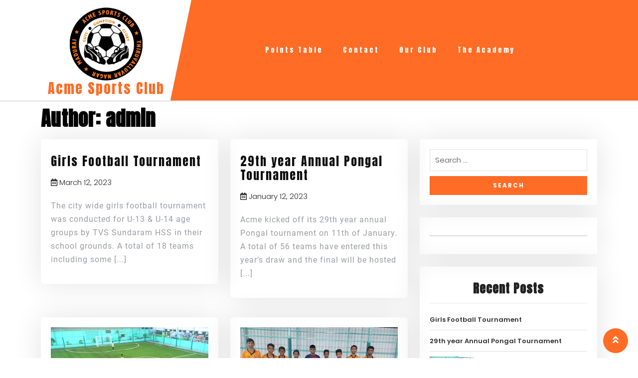

--- FILE ---
content_type: text/html; charset=UTF-8
request_url: https://www.acmefootball.com/author/admin/
body_size: 84432
content:
<!DOCTYPE html>
<html lang="en-US">
<head>
	<meta charset="UTF-8">
	<meta name="viewport" content="width=device-width">
	<link rel="profile" href="https://gmpg.org/xfn/11">
	<link rel="pingback" href="https://www.acmefootball.com/xmlrpc.php">
  <link rel="shortcut icon" href="#">
	<title>admin &#8211; Acme Sports Club</title>
<meta name='robots' content='max-image-preview:large' />
<link rel='dns-prefetch' href='//fonts.googleapis.com' />
<link rel="alternate" type="application/rss+xml" title="Acme Sports Club &raquo; Feed" href="https://www.acmefootball.com/feed/" />
<link rel="alternate" type="application/rss+xml" title="Acme Sports Club &raquo; Comments Feed" href="https://www.acmefootball.com/comments/feed/" />
<link rel="alternate" type="application/rss+xml" title="Acme Sports Club &raquo; Posts by admin Feed" href="https://www.acmefootball.com/author/admin/feed/" />
<style id='wp-img-auto-sizes-contain-inline-css' type='text/css'>
img:is([sizes=auto i],[sizes^="auto," i]){contain-intrinsic-size:3000px 1500px}
/*# sourceURL=wp-img-auto-sizes-contain-inline-css */
</style>
<style id='wp-emoji-styles-inline-css' type='text/css'>

	img.wp-smiley, img.emoji {
		display: inline !important;
		border: none !important;
		box-shadow: none !important;
		height: 1em !important;
		width: 1em !important;
		margin: 0 0.07em !important;
		vertical-align: -0.1em !important;
		background: none !important;
		padding: 0 !important;
	}
/*# sourceURL=wp-emoji-styles-inline-css */
</style>
<style id='wp-block-library-inline-css' type='text/css'>
:root{--wp-block-synced-color:#7a00df;--wp-block-synced-color--rgb:122,0,223;--wp-bound-block-color:var(--wp-block-synced-color);--wp-editor-canvas-background:#ddd;--wp-admin-theme-color:#007cba;--wp-admin-theme-color--rgb:0,124,186;--wp-admin-theme-color-darker-10:#006ba1;--wp-admin-theme-color-darker-10--rgb:0,107,160.5;--wp-admin-theme-color-darker-20:#005a87;--wp-admin-theme-color-darker-20--rgb:0,90,135;--wp-admin-border-width-focus:2px}@media (min-resolution:192dpi){:root{--wp-admin-border-width-focus:1.5px}}.wp-element-button{cursor:pointer}:root .has-very-light-gray-background-color{background-color:#eee}:root .has-very-dark-gray-background-color{background-color:#313131}:root .has-very-light-gray-color{color:#eee}:root .has-very-dark-gray-color{color:#313131}:root .has-vivid-green-cyan-to-vivid-cyan-blue-gradient-background{background:linear-gradient(135deg,#00d084,#0693e3)}:root .has-purple-crush-gradient-background{background:linear-gradient(135deg,#34e2e4,#4721fb 50%,#ab1dfe)}:root .has-hazy-dawn-gradient-background{background:linear-gradient(135deg,#faaca8,#dad0ec)}:root .has-subdued-olive-gradient-background{background:linear-gradient(135deg,#fafae1,#67a671)}:root .has-atomic-cream-gradient-background{background:linear-gradient(135deg,#fdd79a,#004a59)}:root .has-nightshade-gradient-background{background:linear-gradient(135deg,#330968,#31cdcf)}:root .has-midnight-gradient-background{background:linear-gradient(135deg,#020381,#2874fc)}:root{--wp--preset--font-size--normal:16px;--wp--preset--font-size--huge:42px}.has-regular-font-size{font-size:1em}.has-larger-font-size{font-size:2.625em}.has-normal-font-size{font-size:var(--wp--preset--font-size--normal)}.has-huge-font-size{font-size:var(--wp--preset--font-size--huge)}.has-text-align-center{text-align:center}.has-text-align-left{text-align:left}.has-text-align-right{text-align:right}.has-fit-text{white-space:nowrap!important}#end-resizable-editor-section{display:none}.aligncenter{clear:both}.items-justified-left{justify-content:flex-start}.items-justified-center{justify-content:center}.items-justified-right{justify-content:flex-end}.items-justified-space-between{justify-content:space-between}.screen-reader-text{border:0;clip-path:inset(50%);height:1px;margin:-1px;overflow:hidden;padding:0;position:absolute;width:1px;word-wrap:normal!important}.screen-reader-text:focus{background-color:#ddd;clip-path:none;color:#444;display:block;font-size:1em;height:auto;left:5px;line-height:normal;padding:15px 23px 14px;text-decoration:none;top:5px;width:auto;z-index:100000}html :where(.has-border-color){border-style:solid}html :where([style*=border-top-color]){border-top-style:solid}html :where([style*=border-right-color]){border-right-style:solid}html :where([style*=border-bottom-color]){border-bottom-style:solid}html :where([style*=border-left-color]){border-left-style:solid}html :where([style*=border-width]){border-style:solid}html :where([style*=border-top-width]){border-top-style:solid}html :where([style*=border-right-width]){border-right-style:solid}html :where([style*=border-bottom-width]){border-bottom-style:solid}html :where([style*=border-left-width]){border-left-style:solid}html :where(img[class*=wp-image-]){height:auto;max-width:100%}:where(figure){margin:0 0 1em}html :where(.is-position-sticky){--wp-admin--admin-bar--position-offset:var(--wp-admin--admin-bar--height,0px)}@media screen and (max-width:600px){html :where(.is-position-sticky){--wp-admin--admin-bar--position-offset:0px}}

/*# sourceURL=wp-block-library-inline-css */
</style><style id='wp-block-archives-inline-css' type='text/css'>
.wp-block-archives{box-sizing:border-box}.wp-block-archives-dropdown label{display:block}
/*# sourceURL=https://www.acmefootball.com/wp-includes/blocks/archives/style.min.css */
</style>
<style id='wp-block-heading-inline-css' type='text/css'>
h1:where(.wp-block-heading).has-background,h2:where(.wp-block-heading).has-background,h3:where(.wp-block-heading).has-background,h4:where(.wp-block-heading).has-background,h5:where(.wp-block-heading).has-background,h6:where(.wp-block-heading).has-background{padding:1.25em 2.375em}h1.has-text-align-left[style*=writing-mode]:where([style*=vertical-lr]),h1.has-text-align-right[style*=writing-mode]:where([style*=vertical-rl]),h2.has-text-align-left[style*=writing-mode]:where([style*=vertical-lr]),h2.has-text-align-right[style*=writing-mode]:where([style*=vertical-rl]),h3.has-text-align-left[style*=writing-mode]:where([style*=vertical-lr]),h3.has-text-align-right[style*=writing-mode]:where([style*=vertical-rl]),h4.has-text-align-left[style*=writing-mode]:where([style*=vertical-lr]),h4.has-text-align-right[style*=writing-mode]:where([style*=vertical-rl]),h5.has-text-align-left[style*=writing-mode]:where([style*=vertical-lr]),h5.has-text-align-right[style*=writing-mode]:where([style*=vertical-rl]),h6.has-text-align-left[style*=writing-mode]:where([style*=vertical-lr]),h6.has-text-align-right[style*=writing-mode]:where([style*=vertical-rl]){rotate:180deg}
/*# sourceURL=https://www.acmefootball.com/wp-includes/blocks/heading/style.min.css */
</style>
<style id='wp-block-image-inline-css' type='text/css'>
.wp-block-image>a,.wp-block-image>figure>a{display:inline-block}.wp-block-image img{box-sizing:border-box;height:auto;max-width:100%;vertical-align:bottom}@media not (prefers-reduced-motion){.wp-block-image img.hide{visibility:hidden}.wp-block-image img.show{animation:show-content-image .4s}}.wp-block-image[style*=border-radius] img,.wp-block-image[style*=border-radius]>a{border-radius:inherit}.wp-block-image.has-custom-border img{box-sizing:border-box}.wp-block-image.aligncenter{text-align:center}.wp-block-image.alignfull>a,.wp-block-image.alignwide>a{width:100%}.wp-block-image.alignfull img,.wp-block-image.alignwide img{height:auto;width:100%}.wp-block-image .aligncenter,.wp-block-image .alignleft,.wp-block-image .alignright,.wp-block-image.aligncenter,.wp-block-image.alignleft,.wp-block-image.alignright{display:table}.wp-block-image .aligncenter>figcaption,.wp-block-image .alignleft>figcaption,.wp-block-image .alignright>figcaption,.wp-block-image.aligncenter>figcaption,.wp-block-image.alignleft>figcaption,.wp-block-image.alignright>figcaption{caption-side:bottom;display:table-caption}.wp-block-image .alignleft{float:left;margin:.5em 1em .5em 0}.wp-block-image .alignright{float:right;margin:.5em 0 .5em 1em}.wp-block-image .aligncenter{margin-left:auto;margin-right:auto}.wp-block-image :where(figcaption){margin-bottom:1em;margin-top:.5em}.wp-block-image.is-style-circle-mask img{border-radius:9999px}@supports ((-webkit-mask-image:none) or (mask-image:none)) or (-webkit-mask-image:none){.wp-block-image.is-style-circle-mask img{border-radius:0;-webkit-mask-image:url('data:image/svg+xml;utf8,<svg viewBox="0 0 100 100" xmlns="http://www.w3.org/2000/svg"><circle cx="50" cy="50" r="50"/></svg>');mask-image:url('data:image/svg+xml;utf8,<svg viewBox="0 0 100 100" xmlns="http://www.w3.org/2000/svg"><circle cx="50" cy="50" r="50"/></svg>');mask-mode:alpha;-webkit-mask-position:center;mask-position:center;-webkit-mask-repeat:no-repeat;mask-repeat:no-repeat;-webkit-mask-size:contain;mask-size:contain}}:root :where(.wp-block-image.is-style-rounded img,.wp-block-image .is-style-rounded img){border-radius:9999px}.wp-block-image figure{margin:0}.wp-lightbox-container{display:flex;flex-direction:column;position:relative}.wp-lightbox-container img{cursor:zoom-in}.wp-lightbox-container img:hover+button{opacity:1}.wp-lightbox-container button{align-items:center;backdrop-filter:blur(16px) saturate(180%);background-color:#5a5a5a40;border:none;border-radius:4px;cursor:zoom-in;display:flex;height:20px;justify-content:center;opacity:0;padding:0;position:absolute;right:16px;text-align:center;top:16px;width:20px;z-index:100}@media not (prefers-reduced-motion){.wp-lightbox-container button{transition:opacity .2s ease}}.wp-lightbox-container button:focus-visible{outline:3px auto #5a5a5a40;outline:3px auto -webkit-focus-ring-color;outline-offset:3px}.wp-lightbox-container button:hover{cursor:pointer;opacity:1}.wp-lightbox-container button:focus{opacity:1}.wp-lightbox-container button:focus,.wp-lightbox-container button:hover,.wp-lightbox-container button:not(:hover):not(:active):not(.has-background){background-color:#5a5a5a40;border:none}.wp-lightbox-overlay{box-sizing:border-box;cursor:zoom-out;height:100vh;left:0;overflow:hidden;position:fixed;top:0;visibility:hidden;width:100%;z-index:100000}.wp-lightbox-overlay .close-button{align-items:center;cursor:pointer;display:flex;justify-content:center;min-height:40px;min-width:40px;padding:0;position:absolute;right:calc(env(safe-area-inset-right) + 16px);top:calc(env(safe-area-inset-top) + 16px);z-index:5000000}.wp-lightbox-overlay .close-button:focus,.wp-lightbox-overlay .close-button:hover,.wp-lightbox-overlay .close-button:not(:hover):not(:active):not(.has-background){background:none;border:none}.wp-lightbox-overlay .lightbox-image-container{height:var(--wp--lightbox-container-height);left:50%;overflow:hidden;position:absolute;top:50%;transform:translate(-50%,-50%);transform-origin:top left;width:var(--wp--lightbox-container-width);z-index:9999999999}.wp-lightbox-overlay .wp-block-image{align-items:center;box-sizing:border-box;display:flex;height:100%;justify-content:center;margin:0;position:relative;transform-origin:0 0;width:100%;z-index:3000000}.wp-lightbox-overlay .wp-block-image img{height:var(--wp--lightbox-image-height);min-height:var(--wp--lightbox-image-height);min-width:var(--wp--lightbox-image-width);width:var(--wp--lightbox-image-width)}.wp-lightbox-overlay .wp-block-image figcaption{display:none}.wp-lightbox-overlay button{background:none;border:none}.wp-lightbox-overlay .scrim{background-color:#fff;height:100%;opacity:.9;position:absolute;width:100%;z-index:2000000}.wp-lightbox-overlay.active{visibility:visible}@media not (prefers-reduced-motion){.wp-lightbox-overlay.active{animation:turn-on-visibility .25s both}.wp-lightbox-overlay.active img{animation:turn-on-visibility .35s both}.wp-lightbox-overlay.show-closing-animation:not(.active){animation:turn-off-visibility .35s both}.wp-lightbox-overlay.show-closing-animation:not(.active) img{animation:turn-off-visibility .25s both}.wp-lightbox-overlay.zoom.active{animation:none;opacity:1;visibility:visible}.wp-lightbox-overlay.zoom.active .lightbox-image-container{animation:lightbox-zoom-in .4s}.wp-lightbox-overlay.zoom.active .lightbox-image-container img{animation:none}.wp-lightbox-overlay.zoom.active .scrim{animation:turn-on-visibility .4s forwards}.wp-lightbox-overlay.zoom.show-closing-animation:not(.active){animation:none}.wp-lightbox-overlay.zoom.show-closing-animation:not(.active) .lightbox-image-container{animation:lightbox-zoom-out .4s}.wp-lightbox-overlay.zoom.show-closing-animation:not(.active) .lightbox-image-container img{animation:none}.wp-lightbox-overlay.zoom.show-closing-animation:not(.active) .scrim{animation:turn-off-visibility .4s forwards}}@keyframes show-content-image{0%{visibility:hidden}99%{visibility:hidden}to{visibility:visible}}@keyframes turn-on-visibility{0%{opacity:0}to{opacity:1}}@keyframes turn-off-visibility{0%{opacity:1;visibility:visible}99%{opacity:0;visibility:visible}to{opacity:0;visibility:hidden}}@keyframes lightbox-zoom-in{0%{transform:translate(calc((-100vw + var(--wp--lightbox-scrollbar-width))/2 + var(--wp--lightbox-initial-left-position)),calc(-50vh + var(--wp--lightbox-initial-top-position))) scale(var(--wp--lightbox-scale))}to{transform:translate(-50%,-50%) scale(1)}}@keyframes lightbox-zoom-out{0%{transform:translate(-50%,-50%) scale(1);visibility:visible}99%{visibility:visible}to{transform:translate(calc((-100vw + var(--wp--lightbox-scrollbar-width))/2 + var(--wp--lightbox-initial-left-position)),calc(-50vh + var(--wp--lightbox-initial-top-position))) scale(var(--wp--lightbox-scale));visibility:hidden}}
/*# sourceURL=https://www.acmefootball.com/wp-includes/blocks/image/style.min.css */
</style>
<style id='wp-block-list-inline-css' type='text/css'>
ol,ul{box-sizing:border-box}:root :where(.wp-block-list.has-background){padding:1.25em 2.375em}
/*# sourceURL=https://www.acmefootball.com/wp-includes/blocks/list/style.min.css */
</style>
<style id='wp-block-group-inline-css' type='text/css'>
.wp-block-group{box-sizing:border-box}:where(.wp-block-group.wp-block-group-is-layout-constrained){position:relative}
/*# sourceURL=https://www.acmefootball.com/wp-includes/blocks/group/style.min.css */
</style>
<style id='wp-block-paragraph-inline-css' type='text/css'>
.is-small-text{font-size:.875em}.is-regular-text{font-size:1em}.is-large-text{font-size:2.25em}.is-larger-text{font-size:3em}.has-drop-cap:not(:focus):first-letter{float:left;font-size:8.4em;font-style:normal;font-weight:100;line-height:.68;margin:.05em .1em 0 0;text-transform:uppercase}body.rtl .has-drop-cap:not(:focus):first-letter{float:none;margin-left:.1em}p.has-drop-cap.has-background{overflow:hidden}:root :where(p.has-background){padding:1.25em 2.375em}:where(p.has-text-color:not(.has-link-color)) a{color:inherit}p.has-text-align-left[style*="writing-mode:vertical-lr"],p.has-text-align-right[style*="writing-mode:vertical-rl"]{rotate:180deg}
/*# sourceURL=https://www.acmefootball.com/wp-includes/blocks/paragraph/style.min.css */
</style>
<style id='wp-block-separator-inline-css' type='text/css'>
@charset "UTF-8";.wp-block-separator{border:none;border-top:2px solid}:root :where(.wp-block-separator.is-style-dots){height:auto;line-height:1;text-align:center}:root :where(.wp-block-separator.is-style-dots):before{color:currentColor;content:"···";font-family:serif;font-size:1.5em;letter-spacing:2em;padding-left:2em}.wp-block-separator.is-style-dots{background:none!important;border:none!important}
/*# sourceURL=https://www.acmefootball.com/wp-includes/blocks/separator/style.min.css */
</style>
<style id='wp-block-social-links-inline-css' type='text/css'>
.wp-block-social-links{background:none;box-sizing:border-box;margin-left:0;padding-left:0;padding-right:0;text-indent:0}.wp-block-social-links .wp-social-link a,.wp-block-social-links .wp-social-link a:hover{border-bottom:0;box-shadow:none;text-decoration:none}.wp-block-social-links .wp-social-link svg{height:1em;width:1em}.wp-block-social-links .wp-social-link span:not(.screen-reader-text){font-size:.65em;margin-left:.5em;margin-right:.5em}.wp-block-social-links.has-small-icon-size{font-size:16px}.wp-block-social-links,.wp-block-social-links.has-normal-icon-size{font-size:24px}.wp-block-social-links.has-large-icon-size{font-size:36px}.wp-block-social-links.has-huge-icon-size{font-size:48px}.wp-block-social-links.aligncenter{display:flex;justify-content:center}.wp-block-social-links.alignright{justify-content:flex-end}.wp-block-social-link{border-radius:9999px;display:block}@media not (prefers-reduced-motion){.wp-block-social-link{transition:transform .1s ease}}.wp-block-social-link{height:auto}.wp-block-social-link a{align-items:center;display:flex;line-height:0}.wp-block-social-link:hover{transform:scale(1.1)}.wp-block-social-links .wp-block-social-link.wp-social-link{display:inline-block;margin:0;padding:0}.wp-block-social-links .wp-block-social-link.wp-social-link .wp-block-social-link-anchor,.wp-block-social-links .wp-block-social-link.wp-social-link .wp-block-social-link-anchor svg,.wp-block-social-links .wp-block-social-link.wp-social-link .wp-block-social-link-anchor:active,.wp-block-social-links .wp-block-social-link.wp-social-link .wp-block-social-link-anchor:hover,.wp-block-social-links .wp-block-social-link.wp-social-link .wp-block-social-link-anchor:visited{color:currentColor;fill:currentColor}:where(.wp-block-social-links:not(.is-style-logos-only)) .wp-social-link{background-color:#f0f0f0;color:#444}:where(.wp-block-social-links:not(.is-style-logos-only)) .wp-social-link-amazon{background-color:#f90;color:#fff}:where(.wp-block-social-links:not(.is-style-logos-only)) .wp-social-link-bandcamp{background-color:#1ea0c3;color:#fff}:where(.wp-block-social-links:not(.is-style-logos-only)) .wp-social-link-behance{background-color:#0757fe;color:#fff}:where(.wp-block-social-links:not(.is-style-logos-only)) .wp-social-link-bluesky{background-color:#0a7aff;color:#fff}:where(.wp-block-social-links:not(.is-style-logos-only)) .wp-social-link-codepen{background-color:#1e1f26;color:#fff}:where(.wp-block-social-links:not(.is-style-logos-only)) .wp-social-link-deviantart{background-color:#02e49b;color:#fff}:where(.wp-block-social-links:not(.is-style-logos-only)) .wp-social-link-discord{background-color:#5865f2;color:#fff}:where(.wp-block-social-links:not(.is-style-logos-only)) .wp-social-link-dribbble{background-color:#e94c89;color:#fff}:where(.wp-block-social-links:not(.is-style-logos-only)) .wp-social-link-dropbox{background-color:#4280ff;color:#fff}:where(.wp-block-social-links:not(.is-style-logos-only)) .wp-social-link-etsy{background-color:#f45800;color:#fff}:where(.wp-block-social-links:not(.is-style-logos-only)) .wp-social-link-facebook{background-color:#0866ff;color:#fff}:where(.wp-block-social-links:not(.is-style-logos-only)) .wp-social-link-fivehundredpx{background-color:#000;color:#fff}:where(.wp-block-social-links:not(.is-style-logos-only)) .wp-social-link-flickr{background-color:#0461dd;color:#fff}:where(.wp-block-social-links:not(.is-style-logos-only)) .wp-social-link-foursquare{background-color:#e65678;color:#fff}:where(.wp-block-social-links:not(.is-style-logos-only)) .wp-social-link-github{background-color:#24292d;color:#fff}:where(.wp-block-social-links:not(.is-style-logos-only)) .wp-social-link-goodreads{background-color:#eceadd;color:#382110}:where(.wp-block-social-links:not(.is-style-logos-only)) .wp-social-link-google{background-color:#ea4434;color:#fff}:where(.wp-block-social-links:not(.is-style-logos-only)) .wp-social-link-gravatar{background-color:#1d4fc4;color:#fff}:where(.wp-block-social-links:not(.is-style-logos-only)) .wp-social-link-instagram{background-color:#f00075;color:#fff}:where(.wp-block-social-links:not(.is-style-logos-only)) .wp-social-link-lastfm{background-color:#e21b24;color:#fff}:where(.wp-block-social-links:not(.is-style-logos-only)) .wp-social-link-linkedin{background-color:#0d66c2;color:#fff}:where(.wp-block-social-links:not(.is-style-logos-only)) .wp-social-link-mastodon{background-color:#3288d4;color:#fff}:where(.wp-block-social-links:not(.is-style-logos-only)) .wp-social-link-medium{background-color:#000;color:#fff}:where(.wp-block-social-links:not(.is-style-logos-only)) .wp-social-link-meetup{background-color:#f6405f;color:#fff}:where(.wp-block-social-links:not(.is-style-logos-only)) .wp-social-link-patreon{background-color:#000;color:#fff}:where(.wp-block-social-links:not(.is-style-logos-only)) .wp-social-link-pinterest{background-color:#e60122;color:#fff}:where(.wp-block-social-links:not(.is-style-logos-only)) .wp-social-link-pocket{background-color:#ef4155;color:#fff}:where(.wp-block-social-links:not(.is-style-logos-only)) .wp-social-link-reddit{background-color:#ff4500;color:#fff}:where(.wp-block-social-links:not(.is-style-logos-only)) .wp-social-link-skype{background-color:#0478d7;color:#fff}:where(.wp-block-social-links:not(.is-style-logos-only)) .wp-social-link-snapchat{background-color:#fefc00;color:#fff;stroke:#000}:where(.wp-block-social-links:not(.is-style-logos-only)) .wp-social-link-soundcloud{background-color:#ff5600;color:#fff}:where(.wp-block-social-links:not(.is-style-logos-only)) .wp-social-link-spotify{background-color:#1bd760;color:#fff}:where(.wp-block-social-links:not(.is-style-logos-only)) .wp-social-link-telegram{background-color:#2aabee;color:#fff}:where(.wp-block-social-links:not(.is-style-logos-only)) .wp-social-link-threads{background-color:#000;color:#fff}:where(.wp-block-social-links:not(.is-style-logos-only)) .wp-social-link-tiktok{background-color:#000;color:#fff}:where(.wp-block-social-links:not(.is-style-logos-only)) .wp-social-link-tumblr{background-color:#011835;color:#fff}:where(.wp-block-social-links:not(.is-style-logos-only)) .wp-social-link-twitch{background-color:#6440a4;color:#fff}:where(.wp-block-social-links:not(.is-style-logos-only)) .wp-social-link-twitter{background-color:#1da1f2;color:#fff}:where(.wp-block-social-links:not(.is-style-logos-only)) .wp-social-link-vimeo{background-color:#1eb7ea;color:#fff}:where(.wp-block-social-links:not(.is-style-logos-only)) .wp-social-link-vk{background-color:#4680c2;color:#fff}:where(.wp-block-social-links:not(.is-style-logos-only)) .wp-social-link-wordpress{background-color:#3499cd;color:#fff}:where(.wp-block-social-links:not(.is-style-logos-only)) .wp-social-link-whatsapp{background-color:#25d366;color:#fff}:where(.wp-block-social-links:not(.is-style-logos-only)) .wp-social-link-x{background-color:#000;color:#fff}:where(.wp-block-social-links:not(.is-style-logos-only)) .wp-social-link-yelp{background-color:#d32422;color:#fff}:where(.wp-block-social-links:not(.is-style-logos-only)) .wp-social-link-youtube{background-color:red;color:#fff}:where(.wp-block-social-links.is-style-logos-only) .wp-social-link{background:none}:where(.wp-block-social-links.is-style-logos-only) .wp-social-link svg{height:1.25em;width:1.25em}:where(.wp-block-social-links.is-style-logos-only) .wp-social-link-amazon{color:#f90}:where(.wp-block-social-links.is-style-logos-only) .wp-social-link-bandcamp{color:#1ea0c3}:where(.wp-block-social-links.is-style-logos-only) .wp-social-link-behance{color:#0757fe}:where(.wp-block-social-links.is-style-logos-only) .wp-social-link-bluesky{color:#0a7aff}:where(.wp-block-social-links.is-style-logos-only) .wp-social-link-codepen{color:#1e1f26}:where(.wp-block-social-links.is-style-logos-only) .wp-social-link-deviantart{color:#02e49b}:where(.wp-block-social-links.is-style-logos-only) .wp-social-link-discord{color:#5865f2}:where(.wp-block-social-links.is-style-logos-only) .wp-social-link-dribbble{color:#e94c89}:where(.wp-block-social-links.is-style-logos-only) .wp-social-link-dropbox{color:#4280ff}:where(.wp-block-social-links.is-style-logos-only) .wp-social-link-etsy{color:#f45800}:where(.wp-block-social-links.is-style-logos-only) .wp-social-link-facebook{color:#0866ff}:where(.wp-block-social-links.is-style-logos-only) .wp-social-link-fivehundredpx{color:#000}:where(.wp-block-social-links.is-style-logos-only) .wp-social-link-flickr{color:#0461dd}:where(.wp-block-social-links.is-style-logos-only) .wp-social-link-foursquare{color:#e65678}:where(.wp-block-social-links.is-style-logos-only) .wp-social-link-github{color:#24292d}:where(.wp-block-social-links.is-style-logos-only) .wp-social-link-goodreads{color:#382110}:where(.wp-block-social-links.is-style-logos-only) .wp-social-link-google{color:#ea4434}:where(.wp-block-social-links.is-style-logos-only) .wp-social-link-gravatar{color:#1d4fc4}:where(.wp-block-social-links.is-style-logos-only) .wp-social-link-instagram{color:#f00075}:where(.wp-block-social-links.is-style-logos-only) .wp-social-link-lastfm{color:#e21b24}:where(.wp-block-social-links.is-style-logos-only) .wp-social-link-linkedin{color:#0d66c2}:where(.wp-block-social-links.is-style-logos-only) .wp-social-link-mastodon{color:#3288d4}:where(.wp-block-social-links.is-style-logos-only) .wp-social-link-medium{color:#000}:where(.wp-block-social-links.is-style-logos-only) .wp-social-link-meetup{color:#f6405f}:where(.wp-block-social-links.is-style-logos-only) .wp-social-link-patreon{color:#000}:where(.wp-block-social-links.is-style-logos-only) .wp-social-link-pinterest{color:#e60122}:where(.wp-block-social-links.is-style-logos-only) .wp-social-link-pocket{color:#ef4155}:where(.wp-block-social-links.is-style-logos-only) .wp-social-link-reddit{color:#ff4500}:where(.wp-block-social-links.is-style-logos-only) .wp-social-link-skype{color:#0478d7}:where(.wp-block-social-links.is-style-logos-only) .wp-social-link-snapchat{color:#fff;stroke:#000}:where(.wp-block-social-links.is-style-logos-only) .wp-social-link-soundcloud{color:#ff5600}:where(.wp-block-social-links.is-style-logos-only) .wp-social-link-spotify{color:#1bd760}:where(.wp-block-social-links.is-style-logos-only) .wp-social-link-telegram{color:#2aabee}:where(.wp-block-social-links.is-style-logos-only) .wp-social-link-threads{color:#000}:where(.wp-block-social-links.is-style-logos-only) .wp-social-link-tiktok{color:#000}:where(.wp-block-social-links.is-style-logos-only) .wp-social-link-tumblr{color:#011835}:where(.wp-block-social-links.is-style-logos-only) .wp-social-link-twitch{color:#6440a4}:where(.wp-block-social-links.is-style-logos-only) .wp-social-link-twitter{color:#1da1f2}:where(.wp-block-social-links.is-style-logos-only) .wp-social-link-vimeo{color:#1eb7ea}:where(.wp-block-social-links.is-style-logos-only) .wp-social-link-vk{color:#4680c2}:where(.wp-block-social-links.is-style-logos-only) .wp-social-link-whatsapp{color:#25d366}:where(.wp-block-social-links.is-style-logos-only) .wp-social-link-wordpress{color:#3499cd}:where(.wp-block-social-links.is-style-logos-only) .wp-social-link-x{color:#000}:where(.wp-block-social-links.is-style-logos-only) .wp-social-link-yelp{color:#d32422}:where(.wp-block-social-links.is-style-logos-only) .wp-social-link-youtube{color:red}.wp-block-social-links.is-style-pill-shape .wp-social-link{width:auto}:root :where(.wp-block-social-links .wp-social-link a){padding:.25em}:root :where(.wp-block-social-links.is-style-logos-only .wp-social-link a){padding:0}:root :where(.wp-block-social-links.is-style-pill-shape .wp-social-link a){padding-left:.6666666667em;padding-right:.6666666667em}.wp-block-social-links:not(.has-icon-color):not(.has-icon-background-color) .wp-social-link-snapchat .wp-block-social-link-label{color:#000}
/*# sourceURL=https://www.acmefootball.com/wp-includes/blocks/social-links/style.min.css */
</style>
<style id='global-styles-inline-css' type='text/css'>
:root{--wp--preset--aspect-ratio--square: 1;--wp--preset--aspect-ratio--4-3: 4/3;--wp--preset--aspect-ratio--3-4: 3/4;--wp--preset--aspect-ratio--3-2: 3/2;--wp--preset--aspect-ratio--2-3: 2/3;--wp--preset--aspect-ratio--16-9: 16/9;--wp--preset--aspect-ratio--9-16: 9/16;--wp--preset--color--black: #000000;--wp--preset--color--cyan-bluish-gray: #abb8c3;--wp--preset--color--white: #ffffff;--wp--preset--color--pale-pink: #f78da7;--wp--preset--color--vivid-red: #cf2e2e;--wp--preset--color--luminous-vivid-orange: #ff6900;--wp--preset--color--luminous-vivid-amber: #fcb900;--wp--preset--color--light-green-cyan: #7bdcb5;--wp--preset--color--vivid-green-cyan: #00d084;--wp--preset--color--pale-cyan-blue: #8ed1fc;--wp--preset--color--vivid-cyan-blue: #0693e3;--wp--preset--color--vivid-purple: #9b51e0;--wp--preset--gradient--vivid-cyan-blue-to-vivid-purple: linear-gradient(135deg,rgb(6,147,227) 0%,rgb(155,81,224) 100%);--wp--preset--gradient--light-green-cyan-to-vivid-green-cyan: linear-gradient(135deg,rgb(122,220,180) 0%,rgb(0,208,130) 100%);--wp--preset--gradient--luminous-vivid-amber-to-luminous-vivid-orange: linear-gradient(135deg,rgb(252,185,0) 0%,rgb(255,105,0) 100%);--wp--preset--gradient--luminous-vivid-orange-to-vivid-red: linear-gradient(135deg,rgb(255,105,0) 0%,rgb(207,46,46) 100%);--wp--preset--gradient--very-light-gray-to-cyan-bluish-gray: linear-gradient(135deg,rgb(238,238,238) 0%,rgb(169,184,195) 100%);--wp--preset--gradient--cool-to-warm-spectrum: linear-gradient(135deg,rgb(74,234,220) 0%,rgb(151,120,209) 20%,rgb(207,42,186) 40%,rgb(238,44,130) 60%,rgb(251,105,98) 80%,rgb(254,248,76) 100%);--wp--preset--gradient--blush-light-purple: linear-gradient(135deg,rgb(255,206,236) 0%,rgb(152,150,240) 100%);--wp--preset--gradient--blush-bordeaux: linear-gradient(135deg,rgb(254,205,165) 0%,rgb(254,45,45) 50%,rgb(107,0,62) 100%);--wp--preset--gradient--luminous-dusk: linear-gradient(135deg,rgb(255,203,112) 0%,rgb(199,81,192) 50%,rgb(65,88,208) 100%);--wp--preset--gradient--pale-ocean: linear-gradient(135deg,rgb(255,245,203) 0%,rgb(182,227,212) 50%,rgb(51,167,181) 100%);--wp--preset--gradient--electric-grass: linear-gradient(135deg,rgb(202,248,128) 0%,rgb(113,206,126) 100%);--wp--preset--gradient--midnight: linear-gradient(135deg,rgb(2,3,129) 0%,rgb(40,116,252) 100%);--wp--preset--font-size--small: 13px;--wp--preset--font-size--medium: 20px;--wp--preset--font-size--large: 36px;--wp--preset--font-size--x-large: 42px;--wp--preset--spacing--20: 0.44rem;--wp--preset--spacing--30: 0.67rem;--wp--preset--spacing--40: 1rem;--wp--preset--spacing--50: 1.5rem;--wp--preset--spacing--60: 2.25rem;--wp--preset--spacing--70: 3.38rem;--wp--preset--spacing--80: 5.06rem;--wp--preset--shadow--natural: 6px 6px 9px rgba(0, 0, 0, 0.2);--wp--preset--shadow--deep: 12px 12px 50px rgba(0, 0, 0, 0.4);--wp--preset--shadow--sharp: 6px 6px 0px rgba(0, 0, 0, 0.2);--wp--preset--shadow--outlined: 6px 6px 0px -3px rgb(255, 255, 255), 6px 6px rgb(0, 0, 0);--wp--preset--shadow--crisp: 6px 6px 0px rgb(0, 0, 0);}:where(.is-layout-flex){gap: 0.5em;}:where(.is-layout-grid){gap: 0.5em;}body .is-layout-flex{display: flex;}.is-layout-flex{flex-wrap: wrap;align-items: center;}.is-layout-flex > :is(*, div){margin: 0;}body .is-layout-grid{display: grid;}.is-layout-grid > :is(*, div){margin: 0;}:where(.wp-block-columns.is-layout-flex){gap: 2em;}:where(.wp-block-columns.is-layout-grid){gap: 2em;}:where(.wp-block-post-template.is-layout-flex){gap: 1.25em;}:where(.wp-block-post-template.is-layout-grid){gap: 1.25em;}.has-black-color{color: var(--wp--preset--color--black) !important;}.has-cyan-bluish-gray-color{color: var(--wp--preset--color--cyan-bluish-gray) !important;}.has-white-color{color: var(--wp--preset--color--white) !important;}.has-pale-pink-color{color: var(--wp--preset--color--pale-pink) !important;}.has-vivid-red-color{color: var(--wp--preset--color--vivid-red) !important;}.has-luminous-vivid-orange-color{color: var(--wp--preset--color--luminous-vivid-orange) !important;}.has-luminous-vivid-amber-color{color: var(--wp--preset--color--luminous-vivid-amber) !important;}.has-light-green-cyan-color{color: var(--wp--preset--color--light-green-cyan) !important;}.has-vivid-green-cyan-color{color: var(--wp--preset--color--vivid-green-cyan) !important;}.has-pale-cyan-blue-color{color: var(--wp--preset--color--pale-cyan-blue) !important;}.has-vivid-cyan-blue-color{color: var(--wp--preset--color--vivid-cyan-blue) !important;}.has-vivid-purple-color{color: var(--wp--preset--color--vivid-purple) !important;}.has-black-background-color{background-color: var(--wp--preset--color--black) !important;}.has-cyan-bluish-gray-background-color{background-color: var(--wp--preset--color--cyan-bluish-gray) !important;}.has-white-background-color{background-color: var(--wp--preset--color--white) !important;}.has-pale-pink-background-color{background-color: var(--wp--preset--color--pale-pink) !important;}.has-vivid-red-background-color{background-color: var(--wp--preset--color--vivid-red) !important;}.has-luminous-vivid-orange-background-color{background-color: var(--wp--preset--color--luminous-vivid-orange) !important;}.has-luminous-vivid-amber-background-color{background-color: var(--wp--preset--color--luminous-vivid-amber) !important;}.has-light-green-cyan-background-color{background-color: var(--wp--preset--color--light-green-cyan) !important;}.has-vivid-green-cyan-background-color{background-color: var(--wp--preset--color--vivid-green-cyan) !important;}.has-pale-cyan-blue-background-color{background-color: var(--wp--preset--color--pale-cyan-blue) !important;}.has-vivid-cyan-blue-background-color{background-color: var(--wp--preset--color--vivid-cyan-blue) !important;}.has-vivid-purple-background-color{background-color: var(--wp--preset--color--vivid-purple) !important;}.has-black-border-color{border-color: var(--wp--preset--color--black) !important;}.has-cyan-bluish-gray-border-color{border-color: var(--wp--preset--color--cyan-bluish-gray) !important;}.has-white-border-color{border-color: var(--wp--preset--color--white) !important;}.has-pale-pink-border-color{border-color: var(--wp--preset--color--pale-pink) !important;}.has-vivid-red-border-color{border-color: var(--wp--preset--color--vivid-red) !important;}.has-luminous-vivid-orange-border-color{border-color: var(--wp--preset--color--luminous-vivid-orange) !important;}.has-luminous-vivid-amber-border-color{border-color: var(--wp--preset--color--luminous-vivid-amber) !important;}.has-light-green-cyan-border-color{border-color: var(--wp--preset--color--light-green-cyan) !important;}.has-vivid-green-cyan-border-color{border-color: var(--wp--preset--color--vivid-green-cyan) !important;}.has-pale-cyan-blue-border-color{border-color: var(--wp--preset--color--pale-cyan-blue) !important;}.has-vivid-cyan-blue-border-color{border-color: var(--wp--preset--color--vivid-cyan-blue) !important;}.has-vivid-purple-border-color{border-color: var(--wp--preset--color--vivid-purple) !important;}.has-vivid-cyan-blue-to-vivid-purple-gradient-background{background: var(--wp--preset--gradient--vivid-cyan-blue-to-vivid-purple) !important;}.has-light-green-cyan-to-vivid-green-cyan-gradient-background{background: var(--wp--preset--gradient--light-green-cyan-to-vivid-green-cyan) !important;}.has-luminous-vivid-amber-to-luminous-vivid-orange-gradient-background{background: var(--wp--preset--gradient--luminous-vivid-amber-to-luminous-vivid-orange) !important;}.has-luminous-vivid-orange-to-vivid-red-gradient-background{background: var(--wp--preset--gradient--luminous-vivid-orange-to-vivid-red) !important;}.has-very-light-gray-to-cyan-bluish-gray-gradient-background{background: var(--wp--preset--gradient--very-light-gray-to-cyan-bluish-gray) !important;}.has-cool-to-warm-spectrum-gradient-background{background: var(--wp--preset--gradient--cool-to-warm-spectrum) !important;}.has-blush-light-purple-gradient-background{background: var(--wp--preset--gradient--blush-light-purple) !important;}.has-blush-bordeaux-gradient-background{background: var(--wp--preset--gradient--blush-bordeaux) !important;}.has-luminous-dusk-gradient-background{background: var(--wp--preset--gradient--luminous-dusk) !important;}.has-pale-ocean-gradient-background{background: var(--wp--preset--gradient--pale-ocean) !important;}.has-electric-grass-gradient-background{background: var(--wp--preset--gradient--electric-grass) !important;}.has-midnight-gradient-background{background: var(--wp--preset--gradient--midnight) !important;}.has-small-font-size{font-size: var(--wp--preset--font-size--small) !important;}.has-medium-font-size{font-size: var(--wp--preset--font-size--medium) !important;}.has-large-font-size{font-size: var(--wp--preset--font-size--large) !important;}.has-x-large-font-size{font-size: var(--wp--preset--font-size--x-large) !important;}
/*# sourceURL=global-styles-inline-css */
</style>

<style id='classic-theme-styles-inline-css' type='text/css'>
/*! This file is auto-generated */
.wp-block-button__link{color:#fff;background-color:#32373c;border-radius:9999px;box-shadow:none;text-decoration:none;padding:calc(.667em + 2px) calc(1.333em + 2px);font-size:1.125em}.wp-block-file__button{background:#32373c;color:#fff;text-decoration:none}
/*# sourceURL=/wp-includes/css/classic-themes.min.css */
</style>
<link rel='stylesheet' id='contact-form-7-css' href='https://www.acmefootball.com/wp-content/plugins/contact-form-7/includes/css/styles.css?ver=5.9.8' type='text/css' media='all' />
<link rel='stylesheet' id='woocommerce-layout-css' href='https://www.acmefootball.com/wp-content/plugins/woocommerce/assets/css/woocommerce-layout.css?ver=6.8.0' type='text/css' media='all' />
<link rel='stylesheet' id='woocommerce-smallscreen-css' href='https://www.acmefootball.com/wp-content/plugins/woocommerce/assets/css/woocommerce-smallscreen.css?ver=6.8.0' type='text/css' media='only screen and (max-width: 768px)' />
<link rel='stylesheet' id='woocommerce-general-css' href='https://www.acmefootball.com/wp-content/plugins/woocommerce/assets/css/woocommerce.css?ver=6.8.0' type='text/css' media='all' />
<style id='woocommerce-inline-inline-css' type='text/css'>
.woocommerce form .form-row .required { visibility: visible; }
/*# sourceURL=woocommerce-inline-inline-css */
</style>
<link rel='stylesheet' id='vw-sports-pro-font-css' href='//fonts.googleapis.com/css?family=Oswald%3A200%2C300%2C400%2C500%2C600%2C700%7CPT+Sans%3A300%2C400%2C600%2C700%2C800%2C900%7CRoboto%3A400%2C700%7CRoboto+Condensed%3A400%2C700%7COpen+Sans%7COverpass%7CMontserrat%3A300%2C400%2C600%2C700%2C800%2C900%7CPlayball%3A300%2C400%2C600%2C700%2C800%2C900%7CAlegreya%3A300%2C400%2C600%2C700%2C800%2C900%7CJulius+Sans+One%7CArsenal%7CSlabo%7CLato%7COverpass+Mono%7CSource+Sans+Pro%7CRaleway%3A100%2C100i%2C200%2C200i%2C300%2C300i%2C400%2C400i%2C500%2C500i%2C600%2C600i%2C700%2C700i%2C800%2C800i%2C900%2C900i%7CMerriweather%7CRubik%7CLora%7CUbuntu%7CCabin%7CArimo%7CPlayfair+Display%7CQuicksand%7CPadauk%7CMuli%7CInconsolata%7CBitter%7CPacifico%7CIndie+Flower%7CVT323%7CDosis%7CFrank+Ruhl+Libre%7CFjalla+One%7COxygen%7CArvo%7CNoto+Serif%7CLobster%7CCrimson+Text%7CYanone+Kaffeesatz%7CAnton%7CLibre+Baskerville%7CBree+Serif%7CGloria+Hallelujah%7CJosefin+Sans%3A100%2C100i%2C300%2C300i%2C400%2C400i%2C600%2C600i%2C700%2C700i%26amp%3Bsubset%3Dlatin-ext%2Cvietnamese%7CAbril+Fatface%7CVarela+Round%7CVampiro+One%7CShadows+Into+Light%7CCuprum%7CRokkitt%7CVollkorn%7CFrancois+One%7COrbitron%7CPatua+One%7CAcme%7CSatisfy%7CJosefin+Slab%7CQuattrocento+Sans%7CArchitects+Daughter%7CRusso+One%7CMonda%7CRighteous%7CLobster+Two%7CHammersmith+One%7CCourgette%7CPermanent+Marker%7CCherry+Swash%7CCormorant+Garamond%7CPoiret+One%7CBenchNine%7CEconomica%7CHandlee%7CCardo%7CAlfa+Slab+One%7CAveria+Serif+Libre%7CCookie%7CChewy%7CGreat+Vibes%7CComing+Soon%7CPhilosopher%7CDays+One%7CKanit%7CShrikhand%7CTangerine%7CIM+Fell+English+SC%7CBoogaloo%7CBangers%7CFredoka+One%7CBad+Script%7CVolkhov%7CShadows+Into+Light+Two%7CMarck+Script%7CSacramento%7CPoppins%3A100%2C200%2C300%2C400%2C400i%2C500%2C500i%2C600%2C600i%2C700%2C700i%2C800%2C800i%2C900%2C900i%26amp%3Bsubset%3Ddevanagari%2Clatin-ext%7CPT+Serif&#038;ver=6.9' type='text/css' media='all' />
<link rel='stylesheet' id='vw-sports-pro-basic-style-css' href='https://www.acmefootball.com/wp-content/themes/vw-sports-pro/style.css?ver=6.9' type='text/css' media='all' />
<style id='vw-sports-pro-basic-style-inline-css' type='text/css'>
html,body{}@media screen and (min-width:1024px) {.vw-menubar .nav ul li a:hover{
				color: #f4f4f4;
			}.vw-menubar .nav ul li:hover > ul{
				background: #eaeaea;
			}.vw-menubar .nav ul.sub-menu li:hover a{
				color: #ff9900;
			}}@media screen and (max-width:1024px) {}#vw-slider h3{color: #ffffff;}#vw-slider p{color: #ffffff;}#vw-slider .slide_nav i{
			background-color: #000000;
		}#vw-slider .slide_nav i{
			color: #ff9900;
		}#vw-latest-results .vw-latest-results-head h3{font-family:Acme;}#vw-latest-results .vw-latest-results-championship span{color:#00e04a;}#vw-latest-results .vw-latest-results-championship span{
			background-color: #000000;
		}#vw-latest-results .vw-latest-results-box .vw-latest-results-score1,#vw-latest-results .vw-latest-results-box .vw-latest-results-score2{color:#ff9900;font-family:Acme;font-size:px;}#vw-latest-results .vw-latest-results-box .vw-latest-results-score1,#vw-latest-results .vw-latest-results-box .vw-latest-results-score2{
			background-color: #000000;
		}#vw-latest-results .vw-latest-result-winner1,#vw-latest-results .vw-latest-result-winner2{color:#000000;font-family:;font-size:px;}#vw-latest-results .vw-latest-result-winner1,#vw-latest-results .vw-latest-result-winner2{
			background-color: #ff9900;
		}#vw-latest-results .vw-latest-results-vs span{color:;font-family:Anton;font-family:px;}#vw-latest-results .vw-latest-results-title-box .vw-latest-results-date p{color:#ff9900;font-family:;font-size:2px;}#vw-latest-results .vw-latest-results-title-box .vw-latest-results-date span{color:#ff9900;font-family:;font-size:px;}#vw-upcoming-match .vw-winning-awards-head h3{color:#dd3333;font-family:Anton;font-size:50px;}#vw-upcoming-match .comingcountdown .numbers{color:#ffffff;font-family:Acme;}#vw-upcoming-match .comingcountdown .numbers span{color:#eeee22;font-family:Acme;}#vw-upcoming-match .vw-up-match-date{color:#f20099;}#vw-upcoming-match .vw-upcoming-match-button:hover a{
			background-color: #dd3333;
		}.vw-copyright p{color: #ff9900!important;}.vw-team-head h3{color: #f76b00;}.team-box .short_text{color: #ffffff;}.sticky .main-navigation ul,.sticky nav#site-navigation{
            text-align: center;
        }.postbox-content{text-align:Left;}
/*# sourceURL=vw-sports-pro-basic-style-inline-css */
</style>
<link rel='stylesheet' id='other-page-style-css' href='https://www.acmefootball.com/wp-content/themes/vw-sports-pro/assets/css/main-css/other-pages.css' type='text/css' media='all' />
<style id='other-page-style-inline-css' type='text/css'>
html,body{}@media screen and (min-width:1024px) {.vw-menubar .nav ul li a:hover{
				color: #f4f4f4;
			}.vw-menubar .nav ul li:hover > ul{
				background: #eaeaea;
			}.vw-menubar .nav ul.sub-menu li:hover a{
				color: #ff9900;
			}}@media screen and (max-width:1024px) {}#vw-slider h3{color: #ffffff;}#vw-slider p{color: #ffffff;}#vw-slider .slide_nav i{
			background-color: #000000;
		}#vw-slider .slide_nav i{
			color: #ff9900;
		}#vw-latest-results .vw-latest-results-head h3{font-family:Acme;}#vw-latest-results .vw-latest-results-championship span{color:#00e04a;}#vw-latest-results .vw-latest-results-championship span{
			background-color: #000000;
		}#vw-latest-results .vw-latest-results-box .vw-latest-results-score1,#vw-latest-results .vw-latest-results-box .vw-latest-results-score2{color:#ff9900;font-family:Acme;font-size:px;}#vw-latest-results .vw-latest-results-box .vw-latest-results-score1,#vw-latest-results .vw-latest-results-box .vw-latest-results-score2{
			background-color: #000000;
		}#vw-latest-results .vw-latest-result-winner1,#vw-latest-results .vw-latest-result-winner2{color:#000000;font-family:;font-size:px;}#vw-latest-results .vw-latest-result-winner1,#vw-latest-results .vw-latest-result-winner2{
			background-color: #ff9900;
		}#vw-latest-results .vw-latest-results-vs span{color:;font-family:Anton;font-family:px;}#vw-latest-results .vw-latest-results-title-box .vw-latest-results-date p{color:#ff9900;font-family:;font-size:2px;}#vw-latest-results .vw-latest-results-title-box .vw-latest-results-date span{color:#ff9900;font-family:;font-size:px;}#vw-upcoming-match .vw-winning-awards-head h3{color:#dd3333;font-family:Anton;font-size:50px;}#vw-upcoming-match .comingcountdown .numbers{color:#ffffff;font-family:Acme;}#vw-upcoming-match .comingcountdown .numbers span{color:#eeee22;font-family:Acme;}#vw-upcoming-match .vw-up-match-date{color:#f20099;}#vw-upcoming-match .vw-upcoming-match-button:hover a{
			background-color: #dd3333;
		}.vw-copyright p{color: #ff9900!important;}.vw-team-head h3{color: #f76b00;}.team-box .short_text{color: #ffffff;}.sticky .main-navigation ul,.sticky nav#site-navigation{
            text-align: center;
        }.postbox-content{text-align:Left;}
/*# sourceURL=other-page-style-inline-css */
</style>
<link rel='stylesheet' id='header-footer-style-css' href='https://www.acmefootball.com/wp-content/themes/vw-sports-pro/assets/css/main-css/header-footer.css' type='text/css' media='all' />
<style id='header-footer-style-inline-css' type='text/css'>
html,body{}@media screen and (min-width:1024px) {.vw-menubar .nav ul li a:hover{
				color: #f4f4f4;
			}.vw-menubar .nav ul li:hover > ul{
				background: #eaeaea;
			}.vw-menubar .nav ul.sub-menu li:hover a{
				color: #ff9900;
			}}@media screen and (max-width:1024px) {}#vw-slider h3{color: #ffffff;}#vw-slider p{color: #ffffff;}#vw-slider .slide_nav i{
			background-color: #000000;
		}#vw-slider .slide_nav i{
			color: #ff9900;
		}#vw-latest-results .vw-latest-results-head h3{font-family:Acme;}#vw-latest-results .vw-latest-results-championship span{color:#00e04a;}#vw-latest-results .vw-latest-results-championship span{
			background-color: #000000;
		}#vw-latest-results .vw-latest-results-box .vw-latest-results-score1,#vw-latest-results .vw-latest-results-box .vw-latest-results-score2{color:#ff9900;font-family:Acme;font-size:px;}#vw-latest-results .vw-latest-results-box .vw-latest-results-score1,#vw-latest-results .vw-latest-results-box .vw-latest-results-score2{
			background-color: #000000;
		}#vw-latest-results .vw-latest-result-winner1,#vw-latest-results .vw-latest-result-winner2{color:#000000;font-family:;font-size:px;}#vw-latest-results .vw-latest-result-winner1,#vw-latest-results .vw-latest-result-winner2{
			background-color: #ff9900;
		}#vw-latest-results .vw-latest-results-vs span{color:;font-family:Anton;font-family:px;}#vw-latest-results .vw-latest-results-title-box .vw-latest-results-date p{color:#ff9900;font-family:;font-size:2px;}#vw-latest-results .vw-latest-results-title-box .vw-latest-results-date span{color:#ff9900;font-family:;font-size:px;}#vw-upcoming-match .vw-winning-awards-head h3{color:#dd3333;font-family:Anton;font-size:50px;}#vw-upcoming-match .comingcountdown .numbers{color:#ffffff;font-family:Acme;}#vw-upcoming-match .comingcountdown .numbers span{color:#eeee22;font-family:Acme;}#vw-upcoming-match .vw-up-match-date{color:#f20099;}#vw-upcoming-match .vw-upcoming-match-button:hover a{
			background-color: #dd3333;
		}.vw-copyright p{color: #ff9900!important;}.vw-team-head h3{color: #f76b00;}.team-box .short_text{color: #ffffff;}.sticky .main-navigation ul,.sticky nav#site-navigation{
            text-align: center;
        }.postbox-content{text-align:Left;}
/*# sourceURL=header-footer-style-inline-css */
</style>
<link rel='stylesheet' id='responsive-style-css' href='https://www.acmefootball.com/wp-content/themes/vw-sports-pro/assets/css/main-css/mobile-main.css' type='text/css' media='screen and (max-width: 1450px) and (min-width: 0px)' />
<link rel='stylesheet' id='vw-custom_controls_css-css' href='https://www.acmefootball.com/wp-content/themes/vw-sports-pro/assets/css/customizer.css?ver=6.9' type='text/css' media='all' />
<link rel='stylesheet' id='animation-wow-css' href='https://www.acmefootball.com/wp-content/themes/vw-sports-pro/assets/css/animate.css?ver=6.9' type='text/css' media='all' />
<link rel='stylesheet' id='animation-css' href='https://www.acmefootball.com/wp-content/themes/vw-sports-pro/assets/css/animation.css?ver=6.9' type='text/css' media='all' />
<link rel='stylesheet' id='custom-animation-css' href='https://www.acmefootball.com/wp-content/themes/vw-sports-pro/assets/css/custom-animation.css?ver=6.9' type='text/css' media='all' />
<link rel='stylesheet' id='effect-css' href='https://www.acmefootball.com/wp-content/themes/vw-sports-pro/assets/css/effect.css?ver=6.9' type='text/css' media='all' />
<link rel='stylesheet' id='owl-carousel-style-css' href='https://www.acmefootball.com/wp-content/themes/vw-sports-pro/assets/css/owl.carousel.css?ver=6.9' type='text/css' media='all' />
<link rel='stylesheet' id='font-awesome-css' href='https://www.acmefootball.com/wp-content/themes/vw-sports-pro/assets/css/fontawesome-all.min.css?ver=6.9' type='text/css' media='all' />
<link rel='stylesheet' id='google-font-css' href='https://www.acmefootball.com/wp-content/themes/vw-sports-pro/assets/css/google-font.css?ver=6.9' type='text/css' media='all' />
<link rel='stylesheet' id='basic-font-css' href='https://www.acmefootball.com/wp-content/themes/vw-sports-pro/assets/css/basicfont.css?ver=6.9' type='text/css' media='all' />
<link rel='stylesheet' id='bootstrap-style-css' href='https://www.acmefootball.com/wp-content/themes/vw-sports-pro/assets/css/bootstrap.min.css?ver=6.9' type='text/css' media='all' />
<link rel='stylesheet' id='video-popup-css' href='https://www.acmefootball.com/wp-content/themes/vw-sports-pro/assets/css/video.popup.css?ver=6.9' type='text/css' media='all' />
<script type="text/javascript" src="https://www.acmefootball.com/wp-includes/js/jquery/jquery.min.js?ver=3.7.1" id="jquery-core-js"></script>
<script type="text/javascript" src="https://www.acmefootball.com/wp-includes/js/jquery/jquery-migrate.min.js?ver=3.4.1" id="jquery-migrate-js"></script>
<script type="text/javascript" src="https://www.acmefootball.com/wp-content/themes/vw-sports-pro/assets/js/wow.min.js?ver=6.9" id="animation-wow-js"></script>
<script type="text/javascript" src="https://www.acmefootball.com/wp-content/themes/vw-sports-pro/assets/js/tether.js?ver=6.9" id="tether-js"></script>
<script type="text/javascript" src="https://www.acmefootball.com/wp-content/themes/vw-sports-pro/assets/js/jquery.superfish.js?ver=6.9" id="superfish-js"></script>
<script type="text/javascript" src="https://www.acmefootball.com/wp-content/themes/vw-sports-pro/assets/js/owl.carousel.js?ver=6.9" id="owl-carousel-js"></script>
<script type="text/javascript" src="https://www.acmefootball.com/wp-content/themes/vw-sports-pro/assets/js/SmoothScroll.js?ver=6.9" id="smooth-scroll-js"></script>
<script type="text/javascript" src="https://www.acmefootball.com/wp-content/themes/vw-sports-pro/assets/js/video.popup.js?ver=6.9" id="video-popup-js"></script>
<script type="text/javascript" src="https://www.acmefootball.com/wp-content/themes/vw-sports-pro/assets/js/jquery-progressbar.js?ver=6.9" id="jquery-progressbar-js-js"></script>
<script type="text/javascript" src="https://www.acmefootball.com/wp-content/themes/vw-sports-pro/assets/js/custom.js?ver=6.9" id="vw-customscripts-js"></script>
<script type="text/javascript" src="https://www.acmefootball.com/wp-content/themes/vw-sports-pro/assets/js/jquery-ui.min.js?ver=6.9" id="jquery-ui.min-js"></script>
<script type="text/javascript" src="https://www.acmefootball.com/wp-content/themes/vw-sports-pro/assets/js/bootstrap.min.js?ver=6.9" id="bootstrap-js-js"></script>
<script type="text/javascript" src="https://www.acmefootball.com/wp-content/themes/vw-sports-pro/assets/js/jquery.appear.js?ver=6.9" id="jquery-appear-js"></script>
<link rel="https://api.w.org/" href="https://www.acmefootball.com/wp-json/" /><link rel="alternate" title="JSON" type="application/json" href="https://www.acmefootball.com/wp-json/wp/v2/users/1" /><link rel="EditURI" type="application/rsd+xml" title="RSD" href="https://www.acmefootball.com/xmlrpc.php?rsd" />
<meta name="generator" content="WordPress 6.9" />
<meta name="generator" content="WooCommerce 6.8.0" />
	<noscript><style>.woocommerce-product-gallery{ opacity: 1 !important; }</style></noscript>
		<style type="text/css">
		</style>
	<link rel="icon" href="https://www.acmefootball.com/wp-content/uploads/2022/08/acme-logo.png" sizes="32x32" />
<link rel="icon" href="https://www.acmefootball.com/wp-content/uploads/2022/08/acme-logo.png" sizes="192x192" />
<link rel="apple-touch-icon" href="https://www.acmefootball.com/wp-content/uploads/2022/08/acme-logo.png" />
<meta name="msapplication-TileImage" content="https://www.acmefootball.com/wp-content/uploads/2022/08/acme-logo.png" />
</head>
<body class="archive author author-admin author-1 wp-custom-logo wp-theme-vw-sports-pro theme-vw-sports-pro woocommerce-no-js">
  <header id="masthead" class="vw-site-header">
          <div class="eco-nature-loading-box">
        <div class="lds-ellipsis"><div></div><div></div><div></div><div></div></div>
      </div>
        
    <div id="vw-header">
      <div id="vw-header-menu">
        <div class="header-wrap">
          
<div class="vw-menubar" style="">
  <div class="vw-logo-box-bg">

  </div>
  <div class="container right_menu">
    <div class="row vw-sport-menu">
      <div class="col-lg-3 col-md-6 col-sm-8 col-8">
        <div class="vw-sport-logo">
          
<style>
.custom-logo {
	height: 147px;
	max-height: 240px;
	max-width: 240px;
	width: 146px;
}
</style><a href="https://www.acmefootball.com/" class="custom-logo-link" rel="home"><img width="146" height="147" src="https://www.acmefootball.com/wp-content/uploads/2022/08/acme-logo.png" class="custom-logo" alt="Acme Sports Club" decoding="async" /></a>            <div class="logo-text">
                              <h1><a href="https://www.acmefootball.com/" rel="home">Acme Sports Club</a></h1>
                        </div>
        </div>
      </div>
      <div class="col-lg-9 col-md-6 col-sm-4 col-4">
        <div id="vw-sticky-menu">
          <div class="innermenubox ">
            <div class="toggle-nav mobile-menu">
             <a href="JavaScript:void(0);" onclick="openNav()"><i class="fas fa-bars"></i><span class="alt-screen-reader-text">close menu</span></a>
            </div>
            <div id="mySidenav" class="nav sidenav">
              <nav id="site-navigation" class="main-navigation">
                <a href="javascript:void(0)" class="closebtn mobile-menu" onclick="closeNav()"><i class="fas fa-times"></i><span class="screen-reader-text">close menu</span></a>
                <div class="menu clearfix"><ul id="menu-mdfa-u10-inter-academies-league-tournament" class="clearfix mobile_nav"><li id="menu-item-325" class="menu-item menu-item-type-post_type menu-item-object-page menu-item-325"><a href="https://www.acmefootball.com/fixtures-and-results/">Points Table</a></li>
<li id="menu-item-335" class="menu-item menu-item-type-post_type menu-item-object-page menu-item-335"><a href="https://www.acmefootball.com/contact/">Contact</a></li>
<li id="menu-item-336" class="menu-item menu-item-type-post_type menu-item-object-page menu-item-336"><a href="https://www.acmefootball.com/our-club/">Our Club</a></li>
<li id="menu-item-337" class="menu-item menu-item-type-post_type menu-item-object-page menu-item-337"><a href="https://www.acmefootball.com/the-academy/">The Academy</a></li>
</ul></div>              </nav><!-- #site-navigation -->
            </div>
          </div>
        </div>
      </div>
          </div>
  </div>
</div>

<div class="serach_outer">
  <div class="closepop"><a href="JavaScript:void(0);" onclick="closeVWSearch()"><i class="far fa-window-close"></i></a></div>
    <div class="serach_inner search_popup">
      <form role="search" method="get" class="search-form serach-page" action="https://www.acmefootball.com/">
        <label>
          <input type="search" class="search-field" placeholder="Search..." value="" name="s">
          <span class="screen-reader-text">search label</span>
        </label>
        <button type="submit" class="search-submit">
          <i class="fas fa-search"></i>
          <span class="screen-reader-text">search button</span>
        </button> 
      </form>
    </div>
</div>        </div>
        <span id="sticky-onoff">yes</span>
      </div>
    </div>
  </header><div class="container">
	<div class="middle-align">
					<header class="page-header" style="">
				<h1 class="page-title">Author: <span>admin</span></h1>			</header>
						<div class="row">
			<div class="col-lg-8 col-md-12">
				<div class="row">
																	  <div id="single_post" class="col-lg-6 col-md-6 col-sm-12"> 
    <div class="postbox wow slideInUp delay-1000 animated" data-wow-duration="2s">
      <div class="postpic">
        <div class="post_pic_inner">
                                  
        </div>
      </div>
      <div class="postbox-content">
                  <h4 class="posttitle"><a href="https://www.acmefootball.com/2023/03/12/girls-football-tournament/">Girls Football Tournament</a></h4>
                
                  <span class="entry-date mr-3">
            <a href="https://www.acmefootball.com/2023/03/12/girls-football-tournament/"><i class="far fa-calendar-alt"></i>
              March 12, 2023</a>
          </span>
                
        <br/>
        <br/>
        
        <div class="mb-3 post-text">
                        The city wide girls football tournament was conducted for U-13 &amp; U-14 age groups by TVS Sundaram HSS in their school grounds. A total of 18 teams including some              <span>
                [...]              </span>
                      </div>
      </div>
    </div>
  </div>
  <div id="single_post" class="col-lg-6 col-md-6 col-sm-12"> 
    <div class="postbox wow slideInUp delay-1000 animated" data-wow-duration="2s">
      <div class="postpic">
        <div class="post_pic_inner">
                                  
        </div>
      </div>
      <div class="postbox-content">
                  <h4 class="posttitle"><a href="https://www.acmefootball.com/2023/01/12/29th-year-annual-pongal-tournament/">29th year Annual Pongal Tournament</a></h4>
                
                  <span class="entry-date mr-3">
            <a href="https://www.acmefootball.com/2023/01/12/29th-year-annual-pongal-tournament/"><i class="far fa-calendar-alt"></i>
              January 12, 2023</a>
          </span>
                
        <br/>
        <br/>
        
        <div class="mb-3 post-text">
                        Acme kicked off its 29th year annual Pongal tournament on 11th of January. A total of 56 teams have entered this year’s draw and the final will be hosted              <span>
                [...]              </span>
                      </div>
      </div>
    </div>
  </div>
  <div id="single_post" class="col-lg-6 col-md-6 col-sm-12"> 
    <div class="postbox wow slideInUp delay-1000 animated" data-wow-duration="2s">
      <div class="postpic">
        <div class="post_pic_inner">
                                    <img width="368" height="247" src="https://www.acmefootball.com/wp-content/uploads/2022/08/31.jpg" class="attachment-post-thumbnail size-post-thumbnail wp-post-image" alt="" decoding="async" fetchpriority="high" srcset="https://www.acmefootball.com/wp-content/uploads/2022/08/31.jpg 368w, https://www.acmefootball.com/wp-content/uploads/2022/08/31-300x201.jpg 300w" sizes="(max-width: 368px) 100vw, 368px" />                        
        </div>
      </div>
      <div class="postbox-content">
                  <h4 class="posttitle"><a href="https://www.acmefootball.com/2022/08/30/best-player-of-the-championship-of-2019-2/">Acme Arena 5s League</a></h4>
                
                  <span class="entry-date mr-3">
            <a href="https://www.acmefootball.com/2022/08/30/best-player-of-the-championship-of-2019-2/"><i class="far fa-calendar-alt"></i>
              August 30, 2022</a>
          </span>
                
        <br/>
        <br/>
        
        <div class="mb-3 post-text">
                        Acme rolled out its inaugural 5-a-side league for the Open category on 28th Aug 2022. A total of 8 teams &#8211; all from Madurai &#8211; will be participating in              <span>
                [...]              </span>
                      </div>
      </div>
    </div>
  </div>
  <div id="single_post" class="col-lg-6 col-md-6 col-sm-12"> 
    <div class="postbox wow slideInUp delay-1000 animated" data-wow-duration="2s">
      <div class="postpic">
        <div class="post_pic_inner">
                                    <img width="370" height="247" src="https://www.acmefootball.com/wp-content/uploads/2022/08/latest-1.jpeg" class="attachment-post-thumbnail size-post-thumbnail wp-post-image" alt="" decoding="async" srcset="https://www.acmefootball.com/wp-content/uploads/2022/08/latest-1.jpeg 370w, https://www.acmefootball.com/wp-content/uploads/2022/08/latest-1-300x200.jpeg 300w" sizes="(max-width: 370px) 100vw, 370px" />                        
        </div>
      </div>
      <div class="postbox-content">
                  <h4 class="posttitle"><a href="https://www.acmefootball.com/2022/08/29/best-player-of-the-championship-of-2019/">Acme Football Academy wins U-14 League</a></h4>
                
                  <span class="entry-date mr-3">
            <a href="https://www.acmefootball.com/2022/08/29/best-player-of-the-championship-of-2019/"><i class="far fa-calendar-alt"></i>
              August 29, 2022</a>
          </span>
                
        <br/>
        <br/>
        
        <div class="mb-3 post-text">
                        Acme FA-TVNR won the inaugural u-14 league organized by Acme Football Academy for u-14 teams in the city. The winners defeated Acme FA &#8211; Arena 5-2 in the final.              <span>
                [...]              </span>
                      </div>
      </div>
    </div>
  </div>
  <div id="single_post" class="col-lg-6 col-md-6 col-sm-12"> 
    <div class="postbox wow slideInUp delay-1000 animated" data-wow-duration="2s">
      <div class="postpic">
        <div class="post_pic_inner">
                                    <img width="370" height="253" src="https://www.acmefootball.com/wp-content/uploads/2022/08/acme-1.jpeg" class="attachment-post-thumbnail size-post-thumbnail wp-post-image" alt="" decoding="async" srcset="https://www.acmefootball.com/wp-content/uploads/2022/08/acme-1.jpeg 370w, https://www.acmefootball.com/wp-content/uploads/2022/08/acme-1-300x205.jpeg 300w" sizes="(max-width: 370px) 100vw, 370px" />                        
        </div>
      </div>
      <div class="postbox-content">
                  <h4 class="posttitle"><a href="https://www.acmefootball.com/2022/08/15/best-player-of-the-championship-of-2019-3/">5-a-side tournament for U-12 category</a></h4>
                
                  <span class="entry-date mr-3">
            <a href="https://www.acmefootball.com/2022/08/15/best-player-of-the-championship-of-2019-3/"><i class="far fa-calendar-alt"></i>
              August 15, 2022</a>
          </span>
                
        <br/>
        <br/>
        
        <div class="mb-3 post-text">
                        Enroll now!! Acme conducts 5-a-side tournament for U-12 category. For players born on or after 1-Jan-2011 Entry fees Rs 1000/- Date: 31-Aug-2022Venue: Thiruvalluvar Nagar ground, Thirunagar, Madurai-6 Contact: 9843182826,              <span>
                [...]              </span>
                      </div>
      </div>
    </div>
  </div>
				</div>
			</div>
			<div class="col-lg-4 col-md-12" id="vw-sidebar">
				<aside id="search-1" class="widget widget_search"><form role="search" method="get" class="search-form serach-page" action="https://www.acmefootball.com/">
    <label>
        <input type="search" class="search-field" placeholder="Search &hellip;" value="" name="s">
    </label>
    <input type="submit" class="search-submit" value="Search">
</form></aside><aside id="block-3" class="widget widget_block">
<div class="wp-block-group"><div class="wp-block-group__inner-container is-layout-flow wp-block-group-is-layout-flow">
<hr class="wp-block-separator has-alpha-channel-opacity"/>
</div></div>
</aside>       <aside id="recent-posts-1" class="widget widget_recent_entries">       <h3 class="widget-title">Recent Posts</h3>       <ul>
                      <li>
                 <div class="row recent-post-box">
                   <div class="post-thumb  ">
                                          </div>
                   <div class="post-content col-md-12 col-sm-12 col-12">
                       <a href="https://www.acmefootball.com/2023/03/12/girls-football-tournament/">Girls Football Tournament</a>
                                        </div>
                 </div>
             </li>
                      <li>
                 <div class="row recent-post-box">
                   <div class="post-thumb  ">
                                          </div>
                   <div class="post-content col-md-12 col-sm-12 col-12">
                       <a href="https://www.acmefootball.com/2023/01/12/29th-year-annual-pongal-tournament/">29th year Annual Pongal Tournament</a>
                                        </div>
                 </div>
             </li>
                      <li>
                 <div class="row recent-post-box">
                   <div class="post-thumb col-md-4 col-sm-4 col-4 ">
                       <img width="368" height="247" src="https://www.acmefootball.com/wp-content/uploads/2022/08/31.jpg" class="attachment-post-thumbnail size-post-thumbnail wp-post-image" alt="" decoding="async" loading="lazy" srcset="https://www.acmefootball.com/wp-content/uploads/2022/08/31.jpg 368w, https://www.acmefootball.com/wp-content/uploads/2022/08/31-300x201.jpg 300w" sizes="auto, (max-width: 368px) 100vw, 368px" />                   </div>
                   <div class="post-content col-md-8 col-sm-8 col-8">
                       <a href="https://www.acmefootball.com/2022/08/30/best-player-of-the-championship-of-2019-2/">Acme Arena 5s League</a>
                                        </div>
                 </div>
             </li>
                      <li>
                 <div class="row recent-post-box">
                   <div class="post-thumb col-md-4 col-sm-4 col-4 ">
                       <img width="370" height="247" src="https://www.acmefootball.com/wp-content/uploads/2022/08/latest-1.jpeg" class="attachment-post-thumbnail size-post-thumbnail wp-post-image" alt="" decoding="async" loading="lazy" srcset="https://www.acmefootball.com/wp-content/uploads/2022/08/latest-1.jpeg 370w, https://www.acmefootball.com/wp-content/uploads/2022/08/latest-1-300x200.jpeg 300w" sizes="auto, (max-width: 370px) 100vw, 370px" />                   </div>
                   <div class="post-content col-md-8 col-sm-8 col-8">
                       <a href="https://www.acmefootball.com/2022/08/29/best-player-of-the-championship-of-2019/">Acme Football Academy wins U-14 League</a>
                                        </div>
                 </div>
             </li>
                      <li>
                 <div class="row recent-post-box">
                   <div class="post-thumb col-md-4 col-sm-4 col-4 ">
                       <img width="370" height="253" src="https://www.acmefootball.com/wp-content/uploads/2022/08/acme-1.jpeg" class="attachment-post-thumbnail size-post-thumbnail wp-post-image" alt="" decoding="async" loading="lazy" srcset="https://www.acmefootball.com/wp-content/uploads/2022/08/acme-1.jpeg 370w, https://www.acmefootball.com/wp-content/uploads/2022/08/acme-1-300x205.jpeg 300w" sizes="auto, (max-width: 370px) 100vw, 370px" />                   </div>
                   <div class="post-content col-md-8 col-sm-8 col-8">
                       <a href="https://www.acmefootball.com/2022/08/15/best-player-of-the-championship-of-2019-3/">5-a-side tournament for U-12 category</a>
                                        </div>
                 </div>
             </li>
                </ul>

       </aside><aside id="block-4" class="widget widget_block">
<div class="wp-block-group"><div class="wp-block-group__inner-container is-layout-flow wp-block-group-is-layout-flow">
<hr class="wp-block-separator has-alpha-channel-opacity"/>
</div></div>
</aside><aside id="block-7" class="widget widget_block widget_media_image">
<figure class="wp-block-image size-full is-resized"><img loading="lazy" decoding="async" src="https://www.acmefootball.com/wp-content/uploads/2022/08/acme-logo.png" alt="" class="wp-image-65" width="90" height="89"/></figure>
</aside><aside id="block-13" class="widget widget_block">
<ul class="wp-block-social-links is-layout-flex wp-block-social-links-is-layout-flex"><li class="wp-social-link wp-social-link-facebook  wp-block-social-link"><a href="https://www.facebook.com/acmefootball" class="wp-block-social-link-anchor"><svg width="24" height="24" viewBox="0 0 24 24" version="1.1" xmlns="http://www.w3.org/2000/svg" aria-hidden="true" focusable="false"><path d="M12 2C6.5 2 2 6.5 2 12c0 5 3.7 9.1 8.4 9.9v-7H7.9V12h2.5V9.8c0-2.5 1.5-3.9 3.8-3.9 1.1 0 2.2.2 2.2.2v2.5h-1.3c-1.2 0-1.6.8-1.6 1.6V12h2.8l-.4 2.9h-2.3v7C18.3 21.1 22 17 22 12c0-5.5-4.5-10-10-10z"></path></svg><span class="wp-block-social-link-label screen-reader-text">Facebook</span></a></li>

<li class="wp-social-link wp-social-link-instagram  wp-block-social-link"><a href="https://www.instagram.com/p/CbDdaTdB893" class="wp-block-social-link-anchor"><svg width="24" height="24" viewBox="0 0 24 24" version="1.1" xmlns="http://www.w3.org/2000/svg" aria-hidden="true" focusable="false"><path d="M12,4.622c2.403,0,2.688,0.009,3.637,0.052c0.877,0.04,1.354,0.187,1.671,0.31c0.42,0.163,0.72,0.358,1.035,0.673 c0.315,0.315,0.51,0.615,0.673,1.035c0.123,0.317,0.27,0.794,0.31,1.671c0.043,0.949,0.052,1.234,0.052,3.637 s-0.009,2.688-0.052,3.637c-0.04,0.877-0.187,1.354-0.31,1.671c-0.163,0.42-0.358,0.72-0.673,1.035 c-0.315,0.315-0.615,0.51-1.035,0.673c-0.317,0.123-0.794,0.27-1.671,0.31c-0.949,0.043-1.233,0.052-3.637,0.052 s-2.688-0.009-3.637-0.052c-0.877-0.04-1.354-0.187-1.671-0.31c-0.42-0.163-0.72-0.358-1.035-0.673 c-0.315-0.315-0.51-0.615-0.673-1.035c-0.123-0.317-0.27-0.794-0.31-1.671C4.631,14.688,4.622,14.403,4.622,12 s0.009-2.688,0.052-3.637c0.04-0.877,0.187-1.354,0.31-1.671c0.163-0.42,0.358-0.72,0.673-1.035 c0.315-0.315,0.615-0.51,1.035-0.673c0.317-0.123,0.794-0.27,1.671-0.31C9.312,4.631,9.597,4.622,12,4.622 M12,3 C9.556,3,9.249,3.01,8.289,3.054C7.331,3.098,6.677,3.25,6.105,3.472C5.513,3.702,5.011,4.01,4.511,4.511 c-0.5,0.5-0.808,1.002-1.038,1.594C3.25,6.677,3.098,7.331,3.054,8.289C3.01,9.249,3,9.556,3,12c0,2.444,0.01,2.751,0.054,3.711 c0.044,0.958,0.196,1.612,0.418,2.185c0.23,0.592,0.538,1.094,1.038,1.594c0.5,0.5,1.002,0.808,1.594,1.038 c0.572,0.222,1.227,0.375,2.185,0.418C9.249,20.99,9.556,21,12,21s2.751-0.01,3.711-0.054c0.958-0.044,1.612-0.196,2.185-0.418 c0.592-0.23,1.094-0.538,1.594-1.038c0.5-0.5,0.808-1.002,1.038-1.594c0.222-0.572,0.375-1.227,0.418-2.185 C20.99,14.751,21,14.444,21,12s-0.01-2.751-0.054-3.711c-0.044-0.958-0.196-1.612-0.418-2.185c-0.23-0.592-0.538-1.094-1.038-1.594 c-0.5-0.5-1.002-0.808-1.594-1.038c-0.572-0.222-1.227-0.375-2.185-0.418C14.751,3.01,14.444,3,12,3L12,3z M12,7.378 c-2.552,0-4.622,2.069-4.622,4.622S9.448,16.622,12,16.622s4.622-2.069,4.622-4.622S14.552,7.378,12,7.378z M12,15 c-1.657,0-3-1.343-3-3s1.343-3,3-3s3,1.343,3,3S13.657,15,12,15z M16.804,6.116c-0.596,0-1.08,0.484-1.08,1.08 s0.484,1.08,1.08,1.08c0.596,0,1.08-0.484,1.08-1.08S17.401,6.116,16.804,6.116z"></path></svg><span class="wp-block-social-link-label screen-reader-text">Instagram</span></a></li>

<li class="wp-social-link wp-social-link-twitter  wp-block-social-link"><a href="https://twitter.com/AcmeFootball" class="wp-block-social-link-anchor"><svg width="24" height="24" viewBox="0 0 24 24" version="1.1" xmlns="http://www.w3.org/2000/svg" aria-hidden="true" focusable="false"><path d="M22.23,5.924c-0.736,0.326-1.527,0.547-2.357,0.646c0.847-0.508,1.498-1.312,1.804-2.27 c-0.793,0.47-1.671,0.812-2.606,0.996C18.324,4.498,17.257,4,16.077,4c-2.266,0-4.103,1.837-4.103,4.103 c0,0.322,0.036,0.635,0.106,0.935C8.67,8.867,5.647,7.234,3.623,4.751C3.27,5.357,3.067,6.062,3.067,6.814 c0,1.424,0.724,2.679,1.825,3.415c-0.673-0.021-1.305-0.206-1.859-0.513c0,0.017,0,0.034,0,0.052c0,1.988,1.414,3.647,3.292,4.023 c-0.344,0.094-0.707,0.144-1.081,0.144c-0.264,0-0.521-0.026-0.772-0.074c0.522,1.63,2.038,2.816,3.833,2.85 c-1.404,1.1-3.174,1.756-5.096,1.756c-0.331,0-0.658-0.019-0.979-0.057c1.816,1.164,3.973,1.843,6.29,1.843 c7.547,0,11.675-6.252,11.675-11.675c0-0.178-0.004-0.355-0.012-0.531C20.985,7.47,21.68,6.747,22.23,5.924z"></path></svg><span class="wp-block-social-link-label screen-reader-text">Twitter</span></a></li>

<li class="wp-social-link wp-social-link-youtube  wp-block-social-link"><a href="https://youtube.com/channel/UC3CdTKfARSvz6SwsX8XMS9w" class="wp-block-social-link-anchor"><svg width="24" height="24" viewBox="0 0 24 24" version="1.1" xmlns="http://www.w3.org/2000/svg" aria-hidden="true" focusable="false"><path d="M21.8,8.001c0,0-0.195-1.378-0.795-1.985c-0.76-0.797-1.613-0.801-2.004-0.847c-2.799-0.202-6.997-0.202-6.997-0.202 h-0.009c0,0-4.198,0-6.997,0.202C4.608,5.216,3.756,5.22,2.995,6.016C2.395,6.623,2.2,8.001,2.2,8.001S2,9.62,2,11.238v1.517 c0,1.618,0.2,3.237,0.2,3.237s0.195,1.378,0.795,1.985c0.761,0.797,1.76,0.771,2.205,0.855c1.6,0.153,6.8,0.201,6.8,0.201 s4.203-0.006,7.001-0.209c0.391-0.047,1.243-0.051,2.004-0.847c0.6-0.607,0.795-1.985,0.795-1.985s0.2-1.618,0.2-3.237v-1.517 C22,9.62,21.8,8.001,21.8,8.001z M9.935,14.594l-0.001-5.62l5.404,2.82L9.935,14.594z"></path></svg><span class="wp-block-social-link-label screen-reader-text">YouTube</span></a></li></ul>
</aside><aside id="block-5" class="widget widget_block">
<div class="wp-block-group"><div class="wp-block-group__inner-container is-layout-flow wp-block-group-is-layout-flow">
<h2 class="wp-block-heading">Archives</h2>


<ul class="wp-block-archives-list wp-block-archives">	<li><a href='https://www.acmefootball.com/2023/03/'>March 2023</a></li>
	<li><a href='https://www.acmefootball.com/2023/01/'>January 2023</a></li>
	<li><a href='https://www.acmefootball.com/2022/08/'>August 2022</a></li>
</ul></div></div>
</aside><aside id="block-6" class="widget widget_block">
<div class="wp-block-group"><div class="wp-block-group__inner-container is-layout-flow wp-block-group-is-layout-flow"></div></div>
</aside><aside id="meta-1" class="widget widget_meta"><h3 class="widget-title">Meta</h3>
		<ul>
						<li><a href="https://www.acmefootball.com/wp-login.php">Log in</a></li>
			<li><a href="https://www.acmefootball.com/feed/">Entries feed</a></li>
			<li><a href="https://www.acmefootball.com/comments/feed/">Comments feed</a></li>

			<li><a href="https://wordpress.org/">WordPress.org</a></li>
		</ul>

		</aside>			</div>
			<div class="clearfix"></div>
		</div>
	</div>
</div>
	<div class="clearfix"></div>
	<div class="outer-footer">
			<div id="vw-footer" style="background-image:url(&#039;http://localhost:8080/acme/wp-content/themes/vw-sports-pro/assets/images/footerbg.png&#039;);" class="section_bg_scroll">
		<div id="vw-footer_box">
			<div class="container vw-footer-cols">
													<div class="row footer-details">
						<div class="footer_hide footer1">
													</div>
						<div class="col-lg-12 col-sm-6 footer2">
									<div class="about_me">
		<aside id="wpb_widget-1" class="widget widget_wpb_widget">	
			<h3 class="top_title">
				Contact Info			</h3>		
		<aside id="wpb_widget-1" class="widget widget_wpb_widget">		<p class="message">
					</p>
		<aside id="wpb_widget-1" class="widget widget_wpb_widget">		<p class="location">
							<table width="100%">
					<tr>
						<td width="12%"><div class="hvr-icon-spin"><i class="fas fa-map-marker-alt hvr-icon"></i></div></td>
						<td>
						<p class="contact-text">https://goo.gl/maps/tT1PKhbzaB7w9Po89</p></td>
					</tr>
				</table>
					</p>
		<aside id="wpb_widget-1" class="widget widget_wpb_widget">		<p class="email">
							<table width="100%">
					<tr>
						<td width="12%"><div class="hvr-icon-spin"><i class="fas fa-envelope hvr-icon"></i></div></td>
						<td>
						<p class="contact-text">acmesportsclub@gmail.com</p></td>
					</tr>
				</table>
					
		</p>
		<aside id="wpb_widget-1" class="widget widget_wpb_widget">		<p class="phone">
							<table width="100%">
					<tr>
						<td width="12%"><div class="hvr-icon-spin"><i class="fas fa-phone-volume hvr-icon"></i></div></td>
						<td>
						<p class="contact-text phone-text">+91 9894624481 / +91 9894624482</p></td>
					</tr>
				</table>
					</p>
		
		<aside id="wpb_widget-1" class="widget widget_wpb_widget">		<p class="time">
						
		</p>
		</div>
								</div>
						<div class="footer_hide footer3">
													</div>
						<div class="footer_hide">
													</div>
					</div>
							</div><!-- .container -->
			<div class="vw-copyright">
	<div class="container-fluid">
		<div class="row">
			<div class="col-lg-3 col-md-3 vw-copy-left"></div>
			<div class="col-lg-6 col-md-12 copyright-text">
				<p>© Acme Sports Club</p>
			</div>
			<div class="col-lg-3 col-md-3 vw-copy-right"></div>
							<a href="javascript:" id="return-to-top"><i class="fas fa-angle-double-up"></i><span class="screen-reader-text">srcoll arrow</span></a>
						
		</div>
	</div>
</div>		</div><!-- #footer_box -->
	</div>	</div>

	<script type="speculationrules">
{"prefetch":[{"source":"document","where":{"and":[{"href_matches":"/*"},{"not":{"href_matches":["/wp-*.php","/wp-admin/*","/wp-content/uploads/*","/wp-content/*","/wp-content/plugins/*","/wp-content/themes/vw-sports-pro/*","/*\\?(.+)"]}},{"not":{"selector_matches":"a[rel~=\"nofollow\"]"}},{"not":{"selector_matches":".no-prefetch, .no-prefetch a"}}]},"eagerness":"conservative"}]}
</script>
	<script type="text/javascript">
		(function () {
			var c = document.body.className;
			c = c.replace(/woocommerce-no-js/, 'woocommerce-js');
			document.body.className = c;
		})();
	</script>
	<script type="text/javascript" src="https://www.acmefootball.com/wp-includes/js/dist/hooks.min.js?ver=dd5603f07f9220ed27f1" id="wp-hooks-js"></script>
<script type="text/javascript" src="https://www.acmefootball.com/wp-includes/js/dist/i18n.min.js?ver=c26c3dc7bed366793375" id="wp-i18n-js"></script>
<script type="text/javascript" id="wp-i18n-js-after">
/* <![CDATA[ */
wp.i18n.setLocaleData( { 'text direction\u0004ltr': [ 'ltr' ] } );
//# sourceURL=wp-i18n-js-after
/* ]]> */
</script>
<script type="text/javascript" src="https://www.acmefootball.com/wp-content/plugins/contact-form-7/includes/swv/js/index.js?ver=5.9.8" id="swv-js"></script>
<script type="text/javascript" id="contact-form-7-js-extra">
/* <![CDATA[ */
var wpcf7 = {"api":{"root":"https://www.acmefootball.com/wp-json/","namespace":"contact-form-7/v1"}};
//# sourceURL=contact-form-7-js-extra
/* ]]> */
</script>
<script type="text/javascript" src="https://www.acmefootball.com/wp-content/plugins/contact-form-7/includes/js/index.js?ver=5.9.8" id="contact-form-7-js"></script>
<script type="text/javascript" src="https://www.acmefootball.com/wp-content/plugins/woocommerce/assets/js/jquery-blockui/jquery.blockUI.min.js?ver=2.7.0-wc.6.8.0" id="jquery-blockui-js"></script>
<script type="text/javascript" id="wc-add-to-cart-js-extra">
/* <![CDATA[ */
var wc_add_to_cart_params = {"ajax_url":"/wp-admin/admin-ajax.php","wc_ajax_url":"/?wc-ajax=%%endpoint%%","i18n_view_cart":"View cart","cart_url":"https://www.acmefootball.com/cart/","is_cart":"","cart_redirect_after_add":"no"};
//# sourceURL=wc-add-to-cart-js-extra
/* ]]> */
</script>
<script type="text/javascript" src="https://www.acmefootball.com/wp-content/plugins/woocommerce/assets/js/frontend/add-to-cart.min.js?ver=6.8.0" id="wc-add-to-cart-js"></script>
<script type="text/javascript" src="https://www.acmefootball.com/wp-content/plugins/woocommerce/assets/js/js-cookie/js.cookie.min.js?ver=2.1.4-wc.6.8.0" id="js-cookie-js"></script>
<script type="text/javascript" id="woocommerce-js-extra">
/* <![CDATA[ */
var woocommerce_params = {"ajax_url":"/wp-admin/admin-ajax.php","wc_ajax_url":"/?wc-ajax=%%endpoint%%"};
//# sourceURL=woocommerce-js-extra
/* ]]> */
</script>
<script type="text/javascript" src="https://www.acmefootball.com/wp-content/plugins/woocommerce/assets/js/frontend/woocommerce.min.js?ver=6.8.0" id="woocommerce-js"></script>
<script type="text/javascript" id="wc-cart-fragments-js-extra">
/* <![CDATA[ */
var wc_cart_fragments_params = {"ajax_url":"/wp-admin/admin-ajax.php","wc_ajax_url":"/?wc-ajax=%%endpoint%%","cart_hash_key":"wc_cart_hash_6154c5fc6803a094f3ecf1c86bef7708","fragment_name":"wc_fragments_6154c5fc6803a094f3ecf1c86bef7708","request_timeout":"5000"};
//# sourceURL=wc-cart-fragments-js-extra
/* ]]> */
</script>
<script type="text/javascript" src="https://www.acmefootball.com/wp-content/plugins/woocommerce/assets/js/frontend/cart-fragments.min.js?ver=6.8.0" id="wc-cart-fragments-js"></script>
<script id="wp-emoji-settings" type="application/json">
{"baseUrl":"https://s.w.org/images/core/emoji/17.0.2/72x72/","ext":".png","svgUrl":"https://s.w.org/images/core/emoji/17.0.2/svg/","svgExt":".svg","source":{"concatemoji":"https://www.acmefootball.com/wp-includes/js/wp-emoji-release.min.js?ver=6.9"}}
</script>
<script type="module">
/* <![CDATA[ */
/*! This file is auto-generated */
const a=JSON.parse(document.getElementById("wp-emoji-settings").textContent),o=(window._wpemojiSettings=a,"wpEmojiSettingsSupports"),s=["flag","emoji"];function i(e){try{var t={supportTests:e,timestamp:(new Date).valueOf()};sessionStorage.setItem(o,JSON.stringify(t))}catch(e){}}function c(e,t,n){e.clearRect(0,0,e.canvas.width,e.canvas.height),e.fillText(t,0,0);t=new Uint32Array(e.getImageData(0,0,e.canvas.width,e.canvas.height).data);e.clearRect(0,0,e.canvas.width,e.canvas.height),e.fillText(n,0,0);const a=new Uint32Array(e.getImageData(0,0,e.canvas.width,e.canvas.height).data);return t.every((e,t)=>e===a[t])}function p(e,t){e.clearRect(0,0,e.canvas.width,e.canvas.height),e.fillText(t,0,0);var n=e.getImageData(16,16,1,1);for(let e=0;e<n.data.length;e++)if(0!==n.data[e])return!1;return!0}function u(e,t,n,a){switch(t){case"flag":return n(e,"\ud83c\udff3\ufe0f\u200d\u26a7\ufe0f","\ud83c\udff3\ufe0f\u200b\u26a7\ufe0f")?!1:!n(e,"\ud83c\udde8\ud83c\uddf6","\ud83c\udde8\u200b\ud83c\uddf6")&&!n(e,"\ud83c\udff4\udb40\udc67\udb40\udc62\udb40\udc65\udb40\udc6e\udb40\udc67\udb40\udc7f","\ud83c\udff4\u200b\udb40\udc67\u200b\udb40\udc62\u200b\udb40\udc65\u200b\udb40\udc6e\u200b\udb40\udc67\u200b\udb40\udc7f");case"emoji":return!a(e,"\ud83e\u1fac8")}return!1}function f(e,t,n,a){let r;const o=(r="undefined"!=typeof WorkerGlobalScope&&self instanceof WorkerGlobalScope?new OffscreenCanvas(300,150):document.createElement("canvas")).getContext("2d",{willReadFrequently:!0}),s=(o.textBaseline="top",o.font="600 32px Arial",{});return e.forEach(e=>{s[e]=t(o,e,n,a)}),s}function r(e){var t=document.createElement("script");t.src=e,t.defer=!0,document.head.appendChild(t)}a.supports={everything:!0,everythingExceptFlag:!0},new Promise(t=>{let n=function(){try{var e=JSON.parse(sessionStorage.getItem(o));if("object"==typeof e&&"number"==typeof e.timestamp&&(new Date).valueOf()<e.timestamp+604800&&"object"==typeof e.supportTests)return e.supportTests}catch(e){}return null}();if(!n){if("undefined"!=typeof Worker&&"undefined"!=typeof OffscreenCanvas&&"undefined"!=typeof URL&&URL.createObjectURL&&"undefined"!=typeof Blob)try{var e="postMessage("+f.toString()+"("+[JSON.stringify(s),u.toString(),c.toString(),p.toString()].join(",")+"));",a=new Blob([e],{type:"text/javascript"});const r=new Worker(URL.createObjectURL(a),{name:"wpTestEmojiSupports"});return void(r.onmessage=e=>{i(n=e.data),r.terminate(),t(n)})}catch(e){}i(n=f(s,u,c,p))}t(n)}).then(e=>{for(const n in e)a.supports[n]=e[n],a.supports.everything=a.supports.everything&&a.supports[n],"flag"!==n&&(a.supports.everythingExceptFlag=a.supports.everythingExceptFlag&&a.supports[n]);var t;a.supports.everythingExceptFlag=a.supports.everythingExceptFlag&&!a.supports.flag,a.supports.everything||((t=a.source||{}).concatemoji?r(t.concatemoji):t.wpemoji&&t.twemoji&&(r(t.twemoji),r(t.wpemoji)))});
//# sourceURL=https://www.acmefootball.com/wp-includes/js/wp-emoji-loader.min.js
/* ]]> */
</script>
	</body>
</html>

--- FILE ---
content_type: text/css
request_url: https://www.acmefootball.com/wp-content/themes/vw-sports-pro/assets/css/main-css/other-pages.css
body_size: 21305
content:
:root{
  --color-white:#ffffff;
  --color-black:#000000;
  --color-oarnge:#ff6c26;
  --color-black-1:#151821;
  --color-blue:#004b9e;
}
:root{
  --font-poppins:"Poppins";
  --font-roboto:'Roboto';
  --font-anton:'Anton';
}
.widget_calendar tbody a,.share_icon i,.vw-navigation .current,.services_inner h4, .services_inner .short_text,.vw-navigation a:hover,.vw-navigation span, .vw-navigation a,.navigation .current,.navigation a:hover,.navigation span, .navigation a,.title-box,#vw-sidebar .tagcloud a:hover,#vw-sidebar input[type="submit"],.bradcrumbs a,.blog-icon i:hover,.blog-icon i,.more_info a,.postbox  a.blogbutton,#vw-single-team .social-profiles i,#testimonial_single .social-profiles i,.continue-read a:hover,.postbox  a.blogbutton{
  color: var(--color-white);
}
.navigation span.page-numbers.current,.more_info a:hover,.continue-read a,.contact-box .wpcf7 input[type="text"], .contact-box .wpcf7 input[type="email"],.contac_form input[type='text'],.contac_form input[type='email'],.contac_form input[type='url'],.contac_form input[type='password'],.contac_form input[type='search'],.contac_form input[type='number'],.contac_form input[type='tel'],.contac_form input[type='range'],.contac_form input[type='date'],.contac_form input[type='month'],.contac_form input[type='week'],.contac_form input[type='time'],.contac_form input[type='datetime'],.contac_form input[type='datetime-local'],.contac_form input[type='color'],.contac_form select,.contac_form textarea,.contac_form .wpcf7 .wpcf7-form-control-wrap[class*="file-"]{
  background-color: var(--color-white);
}
.widget.widget_calendar td, .widget.widget_calendar tr, .widget.widget_calendar th,.vw-navigation span.meta-nav,.navigation span.meta-nav,.page-numbers.dots,.bradcrumbs span,.blog-post h5,a.page-numbers, span.page-numbers.current,.logged-in-as a:hover,.logged-in-as a,.metabox .entry-author a,.metabox,.blogbutton-small,.postbox  a.blogbutton,.main_title h1,.page-header h1,.entry-title,#vw_projects_single .single-project-meta span,.posttitle a:hover{
  color: var(--color-black);
}
#vw-sidebar h3,h2#reply-title,.main_title h1,.contact-box .vw-tattoo-contact-box span,.contact-box .contact-head h2,.author_links a,.page-header h1,.entry-title,#vw_projects_single .single-project-meta span,.posttitle a{
  font-family: var(--font-anton);
}
.vw-navigation span.meta-nav,.vw-navigation span, .vw-navigation a,.post-navigation .post-title,.navigation span.meta-nav,.navigation span, .navigation a ,.widget_recent_entries span.post-date,.single-post-content p,.outer_dpage p,#comments input[type="submit"],.authordetails .b-content,.metabox .entry-comments,.metabox .entry-author a,.metabox .entry-author,.postbox-content .post-text,.contact-box .vw-tattoo-contact-box p,.contact-box .contact-head p,.content_page p,#testimonial_single .single-testimonial-desig,.single-page-content p,#vw_projects_single .single-project-meta,#vw-single-team .vw-single-team-info p{
  font-family: var(--font-roboto);
}
/* ------------- Shortcodes --------- */
.vw-our-project .vw-project-box,.vw-exhibition-short .vw-current-ex-content,.vw-all-testimonial .vw-testimonial-box,.vw-our-all-venue .vw-venue-info{
  margin-bottom: 30px;
}
.vw-our-project{
  background-color: transparent !important;
}
.vw-our-project .vw-project-box img{
  width:auto !important;
}
.vw-our-project .vw-project-box{
  -webkit-box-shadow: 0px 0px 57px 0px rgba(0, 0, 0, 0.11);
  box-shadow: 0px 0px 57px 0px rgba(0, 0, 0, 0.11);
}
.vw-all-testimonial .vw-testimonial-box p{
  max-width: 100% !important;
}
/* ---------- Single Pages ------------ */
.single-page-content p,#vw_projects_single .single-project-meta{
  font-size: 16px;
  letter-spacing: 0px;
  line-height: 30px;
  color: #9a9da4;
  font-weight: 500;
}
#vw_projects_single .single-project-meta{
  margin-bottom: 0px;
  padding-top: 10px;
} 
#vw_projects_single .single-project-meta span{
  font-size: 18px;
}
#vw-single-team .vw-single-team-info p{
  font-size: 16px;
  letter-spacing: 0px;
  line-height: 17px;
  color: #9a9da4;
  font-weight: 500;
  margin-bottom: 0px;
  padding-top: 15px;
}
#vw-single-team .social-profiles,#testimonial_single .social-profiles{
  padding-top: 20px;
  padding-bottom: 20px;
}
#vw-single-team .social-profiles i,#testimonial_single .social-profiles i{
  width: 40px;
  height: 40px;
  background-color:#ff6c26;
  border-radius: 50%;
  padding: 13px 13px;
}
#testimonial_single .single-testimonial-desig{
  font-size: 15px;
  letter-spacing: 0px;
  line-height: 26px;
  color: #a1a5ab;
  font-weight: 500;
  padding-top: 20px;
}
.content_page p{
  font-size: 15px;
  letter-spacing: 0px;
  line-height: 26px;
  color: #a1a5ab;
  font-weight: 500;
}
#vw-single-exhibition .vw-exhi-meta{
  margin-top: 15px;
}
#vw-single-exhibition .vw-exhi-meta span{
  font-size: 14px;
  color: #a4a4a4;
  font-family: "PT Sans";
  font-weight: 400;
  margin-right: 10px;
}
#vw-single-exhibition .vw-exhi-meta span i,#vw-single-venue .vw-venue-location i{
  color: #ff6c26;
}
#vw-single-venue .vw-venue-location{
  font-size: 16px;
  color: #a4a4a4;
  font-family: "PT Sans";
  font-weight: 400;
  padding-top: 15px;
}
/* ------------------Single Post ----------------- */
#single_post .postbox .postbox-content {
  position: static;
}
#single_post .date-box-inner {
  padding: 8px;
  border: solid 2px #ffffff;
}
.posttitle a{
  font-size: 24px;
  letter-spacing: 2px;
  color: #0f0e0e;
  font-weight: 400;
  padding-top: 5px;
}
.page-header h1,.entry-title{
  font-weight: 600;
}
.single-post-content table td{
  text-align: center;
}
.single-post-content .wp-audio-shortcode{
  margin-bottom: 50px;
}
.author_links a{
  color: #111;
  font-weight: 600;
}
#vw-sidebar .widget_recent_entries a{
  font-size: 13px;
}
/*------------------ Contact Page -----------------*/
.contact-page-details{
  padding-bottom: 30px;
}
h3.contact-page {
  margin-left: 3%;
  font-weight: bold;
  color: #18304c;
  border-bottom: solid 4px #d3da36;
  display: table;
  margin-bottom: 4%;
}
.contac_form input[type='text'],.contac_form input[type='email'],.contac_form input[type='url'],.contac_form input[type='password'],.contac_form input[type='search'],.contac_form input[type='number'],.contac_form input[type='tel'],.contac_form input[type='range'],.contac_form input[type='date'],.contac_form input[type='month'],.contac_form input[type='week'],.contac_form input[type='time'],.contac_form input[type='datetime'],.contac_form input[type='datetime-local'],.contac_form input[type='color'],.contac_form select,.contac_form textarea,.contac_form .wpcf7 .wpcf7-form-control-wrap[class*="file-"] {
  background-color:transparent;
  border-color: #ccc;
  color: #2f3357;
  border-radius: 0px;
  box-shadow: none;
  border:none;
  -webkit-box-shadow: 0px 0px 57px 0px rgba(0, 0, 0, 0.11);
  box-shadow: 0px 0px 57px 0px rgba(0, 0, 0, 0.11);
}
.contact-box .wpcf7 input[type="text"], .contact-box .wpcf7 input[type="email"] {
  font-size: 16px;
  padding: 10px 18px;
  margin: 0 12px 13px 0;
  height: auto;
  border:1px none;
  border-radius: 5px;
  -webkit-box-shadow: 0px 0px 57px 0px rgba(0, 0, 0, 0.11);
  box-shadow: 0px 0px 57px 0px rgba(0, 0, 0, 0.11);
}
.contact-box .wpcf7 input[type="text"]::placeholder{
  font-family: 'Muli', sans-serif;
}
.contact-box .wpcf7 input[type="email"]::placeholder{
  font-family: 'Muli', sans-serif;
}
.contact-box .wpcf7 textarea::placeholder{
  font-family: 'Muli', sans-serif;
}
.contact-box .contac_form input[type="submit"]{
  border-radius: 40px;
  font-family: 'Muli', sans-serif;
  padding: 12px 20px;
  display: inherit;
  margin: 20px auto 0 auto;
}
section#contact-box{
  padding:0;
  margin:0;
}
.contact-address, .contact-email, .contact-phone {
  margin: 7px 0;
}
.contact-color-bg form textarea{
  margin-right: 10px;
  border-radius: 5px;
  padding-left: 20px;
  padding-top: 23px;
}
.contact-box .google-map{
  margin-bottom: 30px !important;
}
.contact-box .contact-head{
  text-align: center;
  padding-bottom: 30px;
}
.contact-box .contact-head p{
  font-size: 15px;
  letter-spacing: 1px;
  line-height: 28px;
  color: #6e6e6e;
  font-weight: 500;
  max-width: 80%;
  margin: 0 auto;
}
.contact-box .contact-head h2{
  font-size: 32px;
  color: #222222;
  font-weight: normal;
  padding-bottom: 10px;
}
.contact-box .vw-tattoo-contact-box{
  -webkit-box-shadow: 0px 0px 57px 0px rgba(0, 0, 0, 0.11);
  box-shadow: 0px 0px 57px 0px rgba(0, 0, 0, 0.11);
  padding: 30px;
  text-align: center;
}
.contact-box .vw-tattoo-contact-box span{
  font-size: 25px;
  letter-spacing: 1px;
  color: #0f0e0e;
  font-weight: 400;
  text-align: center;
  display: block;
  padding: 5px 0;
}
.contact-box .vw-tattoo-contact-box i{
  font-size: 35px;
  color: #ff6c26;
}
.contact-box .vw-tattoo-contact-box p{
  font-size: 16px;
  letter-spacing: 0px;
  line-height: 30px;
  color: #9a9da4;
  font-weight: 500;
}
.contact-box .contac_form{
  margin: 0 auto;
  max-width: 55%;
}
/*---------------- Banner ----------------------*/
.inner_banner img, .title-box img {
    width: 100%;
}
.main_title {
  margin-top: 20px;
}
.main_title h1{
  padding: 0;
  margin-bottom: 22px;
  font-size: 36px;
  font-weight: bold;
  letter-spacing: 2px;
  font-weight: 600;
}
/* --------- Social Icon Widget ------- */
.social_widget a {
  color: #8e929f;
  padding: 7px 7px;
  margin-right: 7px;
  display: inline-block;
  margin-bottom: 5px;
  border-radius: 50%;
}
.social_widget a i {
  font-size: 13px;
  letter-spacing: 3px;
  width: 20px;
  text-align: center;
}
/* --------- search Page ------- */
.postbox h6 {
    font-weight: bold;
}
/* --------- Blog Page ------- */
.postbox-content .post-text{
  font-size: 16px;
  letter-spacing: 1px;
  line-height: 27px;
  color: #9a9da4;
  font-weight: 500;
}
.postbox h3{
  font-weight:normal;
  font-size:35px;
  text-align: center;
}
.blogimg-full img{
  width: 100%;
}
.read-more-icon{
  text-align: center;
  margin: -55px 0 0 0;
  z-index: 999;
}
.read-more-icon a:hover{
  opacity: 0.9;
}
.continue-read a {
  color: rgba(19, 10, 138, 0.6);
  font-weight: bold;
  text-align: center;
  margin: 0 auto;
  border: solid 1px #bbb;
  padding: 10px 20px 10px 20px;
  border-radius: 6px; 
  display: block; 
}
.continue-read a:hover{
  background: #18304c;
}
.continue-read {
  margin: -22px auto 0 auto;
  display: table;
}
.metabox img {
  border-radius: 50%;
  margin-left: 30%;
}
.postbox {
  margin-bottom: 39px;
  border: none;
  border-radius: 6px;
  -webkit-box-shadow: 0px 0px 57px 0px rgba(0, 0, 0, 0.11);
  box-shadow: 0px 0px 57px 0px rgba(0, 0, 0, 0.11);
  padding: 20px;
}
.postbox h2{
  margin:0 0 5px; 
  font-weight:bold;
}
a.post-readmore {
  font-size: 18px;
  border-bottom: 1px solid;
}
a.post-readmore i {
  margin-left: 8px !important;
  font-size: 18px;
  border-bottom: 1px solid #ffffff;
  padding-bottom: 2px;
}
.widget_recent_entries li {
  padding: 10px 0;
}
.postbox  a.blogbutton,.blogbutton-small {
  background:none;
  font-size:12px; 
  font-weight:bold; 
  padding:6px 25px;
  border:1px solid var(--color-black);
  text-transform:uppercase;
  display:table;
}
.postbox  a.blogbutton {
  font-size:18px;
  margin:25px 0 0 0;
}
.blogbutton-small{
  font-size:14px;
  margin:14px 0 0 0;
}
.metabox {
  padding: 5px 0;
  clear: both;
  margin: 10px 0;
}
.metabox .entry-date{
  margin:0 13px 0 0;
}
.metabox .entry-author{
  padding: 0 0 0 20px;
  margin:0 20px 0 0;
}
.metabox .entry-comments{
  padding: 0 0 0 20px;
}
#comment-nav-above .nav-links {
  width: 100%;
  float: left;
  margin-bottom: 17px;
}
#vw-sidebar span.comment-author-link {
  margin-left: 14px;
}
.post-featured img {
  width: 100%;
}
.authordetails{
  padding: 30px 0;
}
.authordetails .author_links{
  padding-left: 17%;
  font-weight: bold;
  margin-bottom: 7px;
}
.authordetails .b-content {
  font-size: 15px;
  letter-spacing: 0px;
  line-height: 26px;
  color: #a1a5ab;
  font-weight: 500;
  font-style: italic;
}
.authordetails ul {
  list-style-type: none;
  margin-left: 18%;
  margin-top: 10px;
  position: relative;
}
.authordetails ul li {
  display: inline;
}
.authordetails ul li a i {
  background-color: var(--color-black);
  padding:15px 15px 9px 15px;
  color: white;
  border-radius: 50%;
  width: 40px;
  height: 40px;
  margin-right: 10px;
}
.authordetails img{
  border-radius: 50%;
}
#comments input[type="submit"]{
  background-color: var(--color-black) !important;
  color: #fff !important;
}
/* --------- Inner Pages --------- */
.more_info a {
  background: #333;
  padding: 10px;
  border-radius: 20px;
}
.more_info {
  margin: 20px 0;
}
.more_info a:hover {
  color: #333333;
}
/* ----------------------- POST---------------------- */
a.page-numbers, span.page-numbers.current {
  padding: 10px !important;
  background-color: #ff6c26;
  border: 1px solid #ff6c26;
}
.navigation span.page-numbers.current{
  border: 1px solid #ff6c26;
  color: var(--color-black) !important;
}
#blog{
  padding-top:0;
  margin-top:0;
}
.blog-post h5{
  text-transform:uppercase;
}
.blog-icon i {
  font-size: 20px;
  background: #bbb;
  border-radius: 50%;
  padding: 10px 14px 12px 15px;
  margin-right: 1%;
}
.blog-icon i:hover {
  background: #d3da36;
}
.blog-icon i.fa-google-plus {
  padding: 12px 10px 12px 11px
}
.feature-image-box img{
  width:100%;
}
.feature-image-box img a:hover{
  opacity:0.8;
}
.post-singlepage {
  border: solid 1px #bbb;
  box-shadow: 0 0 1px #bbb;
}
.bradcrumbs{
  padding:30px 0;
}
.bradcrumbs a{
  background:#222222; 
  padding:5px 15px;
  margin-right:5px;
}
.bradcrumbs span{
  background:#dddddd; 
  padding:5px 15px;
}
/*------------------ Comments BOX ------------------*/
#comments ul{
  list-style-type: none;
}
#comments ol{
  list-style-type: none;
}
#comments .reply{
  float: none !important;
  margin-bottom: 30px;
}
#comments .reply a{
  font-size: 16px;
  letter-spacing: 0px;
  color: #222222;
  font-family: "PT Sans";
  font-weight: 700;
}
#comments .commentmetadata a{
  font-size: 18px;
  padding-top: 8px;
  display: inline-block;
}
#comments h2.comments-title{
  padding-bottom: 20px !important;
}
/*--------------- Sidebar -----------------*/
#vw-sidebar td#prev a {
  color: #6c6c6c;
}
#vw-sidebar caption {
  font-weight: bold;
  color: #6c6c6c;
  font-size: 20px;
}
#vw-sidebar table,#vw-sidebar th,#vw-sidebar td {
 border: 1px solid #e1e1e1;
 text-align: center;
}
#vw-sidebar td {
  padding: 7px;
  color: #6c6c6c;
}
#vw-sidebar th {
  text-align: center;
  padding: 5px;
  color: #6c6c6c;
}
#vw-sidebar select {
 padding: 10px 5px;
 border: solid 1px #e1e1e1;
 color: #6c6c6c;
 background: transparent;
}
#vw-sidebar form{
  text-align: center;
}
#vw-sidebar h3 {
  font-size: 24px;
  color: #222222;
  font-weight: 600;
  padding-bottom: 15px;
  margin-bottom: 11px;
  text-align: center;
  border-bottom: 1px solid #e7e7e7;
}
#vw-sidebar input[type="search"] {
  padding:10px 10px;
  font-size:15px;
  margin-bottom: 10px;
  color:#6c6c6c;
  border: solid 1px #e1e1e1;
  width: 100%;
}
#vw-sidebar label{
  margin-bottom: 0;
  width: 100%;
}
#vw-sidebar input[type="submit"]{
  background-color :#ff6c26;
  padding:10px 0;
  font-size:12px;
  width: 100%;
  letter-spacing: 2px;
  font-weight: bold;
}
#vw-sidebar .widget {
  padding: 20px;
  margin-bottom: 25px;
  -webkit-box-shadow: 0px 0px 57px 0px rgba(0, 0, 0, 0.11);
  box-shadow: 0px 0px 57px 0px rgba(0, 0, 0, 0.11);
}
#vw-sidebar ul {
  list-style: none;
  margin: 0;
  padding: 0;
  font-size: 17px;
}
#vw-sidebar ul li{
  border-bottom: 1px solid #e1e1e1;
  padding: 10px 0;
}
#vw-sidebar ul li:last-child{ 
  border:none;
}
#vw-sidebar ul li a,#vw-sidebar ul li {
  font-weight: 600;
  color: #343434;
  font-family: Poppins,sans-serif;
  font-size: 15px;
}
#vw-sidebar .tagcloud a{
 border: solid 1px #e1e1e1;
 color:#6c6c6c;
 font-size:15px !important;
 padding:5px 18px;
 margin:0 0 5px;
 display:inline-block;
}
#vw-sidebar .tagcloud a:hover{
 background:#111;
}
span.credit_link a {
  color: #ff6c26;
}
.single-post-content p,.outer_dpage p{
  font-size: 15px;
  letter-spacing: 0px;
  line-height: 26px;
  color: #6d6e70;
  font-weight: 500;
}
/*------------- Page -----------------*/
.title-box{
  text-transform:uppercase;  
  font-weight:bold;
  text-align:center;
  margin-bottom:25px;
}
.title-box img{
  width:100%;
}
.title-box h1 {
  font-weight: bold;
  text-shadow: 0 2px 2px rgba(255, 255, 255, 0.58);
}
.above_title {
  position: absolute;
  right: 0;
  left: 0;
  margin-top: 10%;
}
.read-moresec{
  margin:2% 0;
}
.middle-content {
  padding-bottom: 20px;
}
.shrtcod-pg{
  border:1px solid #bbb;
}
.shrt_socio i{
  border: 1px solid #bbb;
  padding: 10px;
  margin-right: 10px;
}
/*---------------- Contact Us Widget ----------------*/
.contact_us_icon i {
  color: #ff6c26;
  margin: 10px 0;
  font-size: 24px;
}
.widget_recent_entries li a {
  font-size: 14px;
}
.widget_recent_entries span.post-date {
  width: 100%;
  float: left;
  margin-bottom: 11px;
  text-align: left;
  font-size: 14px;
  letter-spacing: 0px;
  color: #aca9a9;
}
/*---------------- Pagination ----------------*/
.navigation {
  font-size:14px; 
  font-weight:bold;
  margin: 10px 0;
} 
.navigation a {
  padding: 0;
}
.navigation span, .navigation a {
  display: block;
  padding: 10px 15px 0 0px;
  margin-bottom: 10px;
  margin-right: 10px;
  -webkit-transition: background .15s ease-in-out;
  -moz-transition: background .15s ease-in-out;
  -ms-transition: background .15s ease-in-out;
  -o-transition: background .15s ease-in-out;
  transition: background .15s ease-in-out;
  font-weight: normal;
  font-weight: 600;
}
.navigation span.meta-nav {
  font-weight: bold;
  font-size: 16px;
  letter-spacing: 0px;
  line-height: 30px;
  font-weight: 500;
  margin-bottom: 0;
  padding-left: 0;
}
.post-navigation .post-title{
  font-weight: bold;
  font-size: 16px;
  letter-spacing: 0px;
  line-height: 30px;
  color: #9a9da4;
  font-weight: 500;
}
.navigation .current{
  background: #333333;
  font-weight:normal;
}
/* ---------- Blog Pagination ------------ */
.vw-navigation {
  font-size:14px; 
  font-weight:bold;
  margin: 10px 0 10px 20px;
}
.vw-navigation a {
  padding: 0;
}
.vw-navigation span, .vw-navigation a {
  display: block;
  float: left;
  padding: 10px 15px 0 15px;
  margin-bottom: 10px;
  margin-right: 10px;
  -webkit-transition: background .15s ease-in-out;
  -moz-transition: background .15s ease-in-out;
  -ms-transition: background .15s ease-in-out;
  -o-transition: background .15s ease-in-out;
  transition: background .15s ease-in-out;
  font-weight: normal;
  font-weight: 600;
}
.vw-navigation span.meta-nav {
  font-weight: bold;
  font-size: 16px;
  letter-spacing: 0px;
  line-height: 30px;
  font-weight: 500;
  margin-bottom: 0;
}
.vw-navigation .current{
  background: #333333; 
  font-weight:normal;
}
/*-------------- Main Title ---------------*/
.share_icon i {
  padding: 10px 10px 10px 8px;
  margin: 0 0;
  background-color: #333333;
  width: 36px;
  margin: 0 4px;
  text-align: center;
}
.share_icon i.fab.fa-facebook-f{
  background-color: #3c5a99;
}
.share_icon i.fab.fa-linkedin-in{
  background-color: #007bb5;
}
.share_icon i.fab.fa-google-plus-g{
  background-color: #da4835;
}
.share_icon i.fab.fa-twitter{
  background-color: #55acee;
}
.content_boxes .share_icon{
  padding-top: 15px;
}
.content_boxes iframe{
  width:100%;
}
.share_icon a{
  padding-bottom: 5px;
  display: inline-block;
}
.view-more {
  width: 100%;
  margin: 0 auto;
  text-align: center;
}
.menubar.scrolled li.search-box {
    display: block !important;
}
/*-------------------------- Calendar widget --------------------------*/
table {
  border-collapse: collapse;
  border-spacing: 0;
  border-width: 1px 0 0 1px;
  margin: 0 0 1.75em;
  table-layout: fixed;
  width: 100%;
}
.widget.widget_calendar table {
  margin: 0;
}
.widget.widget_calendar td, .widget.widget_calendar tr, .widget.widget_calendar th {
    border: 1px solid #fff;
}
#vw-footer .widget.widget_calendar td, #vw-footer .widget.widget_calendar tr, #vw-footer .widget.widget_calendar th {
    color: #7f8391;
}
.widget_calendar td,.widget_calendar th {
  line-height: 1.5625;
  padding: 0;
  text-align: center;
}
.widget_calendar caption {
  font-weight: 900;
  margin-bottom: 0em;
  color: #7f8391;
  padding-left: 15px;
  caption-side: top;
}
.widget_calendar tbody a {
  display: block;
  font-weight: 700;
}
.widget_calendar tbody #today{
   background-color: #bbb;
}
.widget_calendar tbody a:hover,.widget_calendar tbody a:focus {
  background-color: #686868;
  color: #7f8391;
}
.widget th,.widget td {
  padding: 0.5384615385em;
}

--- FILE ---
content_type: text/css
request_url: https://www.acmefootball.com/wp-content/themes/vw-sports-pro/assets/css/main-css/header-footer.css
body_size: 17501
content:
:root{
  --color-white:#ffffff;
  --color-black:#000000;
  --color-oarnge:#ff6c26;
  --color-black-1:#151821;
  --color-blue:#004b9e;
}
:root{
  --font-averia:"Averia Serif Libre";
  --font-poppins:"Poppins";
  --font-roboto:'Roboto';
  --font-anton:'Anton';
}
/*common css*/
#vw-footer .custom-social-icons i,#vw-footer .copyright .socialbox i:hover,.copyright .socialbox .screen-reader-text,#vw-footer .post-content a,#vw-footer .widget p,#vw-footer .textwidget p,#vw-footer .about_me i,.vw-copyright p,#vw-footer .about_me table p,#vw-footer ul li a,#vw-footer h3,#vw-footer,.footer-social .socialbox a i,.footer_form input[type="submit"],.footer_form input[type="text"], .footer_form  input[type="tel"], .footer_form  input[type="email"], .footer_form  input[type="phno"], .footer_form  input[type="password"], .footer_form  textarea,.footer_form .section-heading p,.footer_menu ul li a,#return-to-top #screen-reader-text,#return-to-top:hover i,#return-to-top i,ul.header-search li .vw-header-button,.main-header-box .header-search i,.main-header-box .header-search,.main-navigation .menu > ul > li.highlight,.continnerbox,.vw-menubar .header-search i,.main-navigation a,.main-navigation a:hover,.main-navigation ul ul a{
  color: var(--color-white);
}
#vw-footer .textwidget input[type="submit"],#vw-footer .textwidget input[type="email"],.home-contact-box,.home.page-template .vw-menubar .vw-logo-box-bg,.vw-menubar .vw-logo-box-bg,#vw-footer .footer-links{
  background-color: var(--color-white);
}
.vw-menubar .vw-sport-logo h1 a,.vw-menubar .vw-sport-logo p,.vw-responsive_menu-title{
  color: var(--color-oarnge);
}
#vw-footer .widget p,#vw-footer .textwidget p,#vw-footer .textwidget input[type="email"]::placeholder,#vw-footer .textwidget input[type="email"],ul.header-search li .vw-header-button,#vw-footer ul li a,#vw-footer .about_me table p{
  font-family: var(--font-poppins);
}
.vw-copyright p,.vw-menubar .vw-sport-logo p,#vw-footer #site-navigation ul li a,#vw-footer .post-content a{
  font-family: var(--font-roboto);
}
.footer_hide,.toggleMenu,#return-to-top,.toggle-nav, a.closebtn,.main-navigation ul ul,#sticky-onoff,.main-header-box #sticky-onoff,body.page-template-home-page .vw-site-header,.vw-responsive_menu-title{
  display: none;
}
#vw-footer #site-navigation,.vw-copyright p,.vw-copyright,.vw-copyright,.header-wrap,.vw-menubar .header-search,ul.list_nav,.footer_form .section-heading,.footer_form .section-heading h3{
  text-align: center;
}
#vw-footer .custom-social-icons a,#vw-footer .textwidget input[type="submit"],.footer_menu ul li,ul.header-search li,.main-navigation li,.main-header-box .header-search span,ul.header-search li .vw-header-button{
  display: inline-block;
}
.main-navigation ul ul li:hover > a,#vw-footer .custom-social-icons i:hover{
  color: var(--color-oarnge);
}
.vw-copyright .vw-copy-right,.vw-copyright .vw-copy-left,#vw-footer .copyright .socialbox i:hover,#vw-footer .about_me i,.vw-menubar,ul.header-search li .vw-header-button:hover,ul.header-search li .vw-header-button:hover,#return-to-top{
  background-color: var(--color-oarnge);
}
/* --------------------------Header---------------------------- */
.stickynavbar {
  background-color: var(--color-white) !important;
  box-shadow: 0 0 8px grey;
  padding: 15px 0;
}
.sticky {
  position: fixed;
  top: 0px;
  width: 100%;
  left: 0;
  z-index: 99;
}
.sticky .nav{
  display: block;
}
.sticky .main-navigation a,.sticky .search-icon i{
  color: #9a9da4;
}
.sticky .main-navigation ul,.sticky nav#site-navigation{
  text-align: center;
}
#vw-sticky-menu.sticky {
  margin-top: 0;
}
.nav_wrap {
  clear:both;
  background-color: transparent;
  margin-bottom: 0em;
  z-index: 99;
}
.header-wrap{
  width: 100%;
}
.menubar {
  -webkit-transition: all 0.5s ease;
  -moz-transition: position 10s;
  -ms-transition: position 10s;
  -o-transition: position 10s;
  transition: all 0.5s ease;
}
.neseted-inner {
  top: 0;
  position: absolute;
}
.continnerbox {
  background-size: 100% 100%;
  border-top: 40px solid #435061;
  border-left: 60px solid transparent;
}
.vw-menubar {
  padding: 15px 0;
  position: relative;
  border-bottom:2px solid #e2e2e2;
}
body.page-template-home-page .vw-menubar {
  border-bottom: none;
}
.vw-menubar .vw-sport-logo h1 {
  padding: 0;
  margin: 0;
  line-height: 20px;
}
.vw-menubar .vw-sport-logo h1 a{
  font-size: 28px;
  letter-spacing: 2px;
  font-family: "Anton";
  font-weight: 400;
  text-align: left;
}
.vw-menubar .vw-sport-logo p{
  font-size: 14px;
  font-weight: 400;
  margin-bottom: 0;
}
.vw-menubar .vw-sport-logo{
  position: relative;
  z-index: 2;
}
.vw-menubar .vw-sport-menu{
  align-items: center;
}
.vw-menubar .header-search{
  border-left: 2px solid var(--color-white);
}
.home.page-template .vw-menubar .vw-logo-box-bg{
  position: absolute;
  left: 0;
  top: -29px;
  width: 30%;
  height: 130px;
  display: block;
  clip-path: polygon(0 0, 100% 0, 89% 100%, 0% 100%);
  z-index: 1;
  -webkit-box-shadow: 0px 0px 57px 0px rgba(0, 0, 0, 0.6);
  box-shadow: 0px 0px 57px 0px rgba(0, 0, 0, 0.6);
  border-bottom: 2px solid #f1f1f1;
}
.vw-menubar .vw-logo-box-bg{
  position: absolute;
  left: 0;
  top: 0;
  width: 30%;
  height: 100%;
  display: block;
  clip-path: polygon(0 0, 100% 0, 89% 100%, 0% 100%);
  z-index: 1;
  -webkit-box-shadow: 0px 0px 57px 0px rgba(0, 0, 0, 0.6);
  box-shadow: 0px 0px 57px 0px rgba(0, 0, 0, 0.6);
}
.vw-responsive_menu-title{
  font-size: 17px;
  letter-spacing: 2px;
  font-family: "Anton";
  font-weight: 400;
  position: absolute;
  left: 20px;
  top: 13px;
}
#site-navigation {
    margin: 0 auto;
}
/*----------------Menu bar-----------*/
@keyframes smoothScroll {
  0% {
    transform: translateY(-40px);
  }
  100% {
    transform: translateY(0px);
  }
}
.vw-museum-menu{
  align-items: center;
}
.main-header-box .right_menu{
  padding-left: 0;
}
ul.list_nav {
  margin: 0 auto;
  display: block;
  text-align: right;
}
.header-wrap #mySidenav{
  display: unset;
}
.main-navigation ul{
  list-style: none;
  padding-left: 0;
  margin:0;
}
.main-navigation li{
  position: relative;
  padding:0;
  margin: 0 18px 0 18px;
}
.main-navigation a{
  text-decoration: none;
  text-transform: none;
  padding: 0;
  font-size: 14px;
  letter-spacing: 3px;
  font-family: "Anton";
  font-weight: 400;
}
.sticky .main-navigation a:hover{
  color: #9a9da4;
}
.main-navigation ul ul{
  background: #000;
  min-width: 215px;
  z-index: 9999;
  width: 200px;
  position: absolute;
  left: 0;
  top: 60px;
  text-align: left;
  -ms-animation: zoomIn 0.5s ease-in-out;
  -webkit-animation: zoomIn 0.5s ease-in-out;
  animation: zoomIn 0.5s ease-in-out;
}
.main-navigation ul ul ul{
  left: 31% !important;
  top: 100% !important;
}
.main-navigation ul ul a{
  text-transform: none;
  font-weight: 400;
  font-size: 14px;
  line-height: 1.5;
}
.main-navigation ul ul li,.menubar.scrolled .main-navigation ul ul li{
  float: none;
  display: block;
  text-align: left;
  border-bottom: 1px solid #cccccc;
  border-left: none;
  border-right: none;
}
.main-navigation ul ul li:last-child{
  border-bottom: 0;
  border-right: none;
}
.main-navigation ul li:hover > ul{
  display: block;  
}
.main-navigation .menu > ul > li.highlight:hover{
  background: transparent;
}
.menubar.scrolled .menu > ul > li:hover > a:after,.menubar.scrolled .menu > ul > li.current_page_item > a:after,.menubar.scrolled .menu > ul > li.current-menu-item > a:after{
  height: 2px;
}
.menu > ul > li.exoplanet-search:after{
  background: transparent !important;
}
.site-main .comment-navigation,.site-main .posts-navigation,.site-main .post-navigation{
  margin: 0 0 15px;
  overflow: hidden;
}
.comment-navigation .nav-previous,.posts-navigation .nav-previous,.post-navigation .nav-previous{
  float: left;
  width: 50%;
}
.comment-navigation .nav-next, .posts-navigation .nav-next, .post-navigation .nav-next {
  width: auto;
}
.top_bar_btn a.theme_button {
  position: absolute;
  top: 50%;
  transform: translateY(-50%);
}
.header-social-icon{
  padding-top: 15px;
}
.header-social-icon .socialbox i{
  color: #b2b2b2;
  font-size: 13px;
  padding-right:15px;
}
.vw-sport-menu .current_page_item a{
  border-top:2px solid var(--color-white);
}
.vw-sport-menu .sticky .current_page_item a{
  border-top:2px solid #9a9da4;
}
#vw-header-menu ul ul .current_page_item{
  border-bottom-color:transparent;
}
.main-header-box .header-search{
  display: flex;
  align-items: center;
  justify-content: center;
}
.main-header-box .header-search span{
  border-left: 1px solid #50b733;
  border-right: 1px solid #50b733;
  padding: 12px 23px;
  cursor: pointer;
}
ul.header-search{
  list-style-type: none;
  margin: 0;
}
ul.header-search li .vw-header-button{
  font-size: 14px;
  line-height: 30px;
  font-weight: 600;
  border:2px solid var(--color-white);
  padding: 0px 8px;
  transition: 1s;
}
ul.header-search li .vw-header-button:hover i{
  transition: 1s;
  border-color:#ff6c26;
}
ul.header-search li .vw-header-button i{
  border-right: 2px solid var(--color-white);
  padding:8px 10px 8px 0px;
  margin-right: 10px;
}
.main-navigation ul ul li{
  padding: 10px 0 10px 10px;
  margin-left: 0;
}
/* ---------- Return to Top ------------ */
#return-to-top {
  position: fixed;
  bottom: 10px;
  right: 20px;
  width: 50px;
  height: 50px;
  display: block;
  text-decoration: none;
  -webkit-border-radius: 35px;
  -moz-border-radius: 35px;
  border-radius: 35px;
  -webkit-transition: all 0.3s linear;
  -moz-transition: all 0.3s ease;
  -ms-transition: all 0.3s ease;
  -o-transition: all 0.3s ease;
  transition: all 0.3s ease;
  z-index: 99;
  -webkit-box-shadow: 0px 0px 57px 0px rgba(0, 0, 0, 0.11);
  box-shadow: 0px 0px 57px 0px rgba(0, 0, 0, 0.9);
}
#return-to-top i {
  position: relative;
  top: 13px;
  font-size: 19px;
  -webkit-transition: all 0.3s ease;
  -moz-transition: all 0.3s ease;
  -ms-transition: all 0.3s ease;
  -o-transition: all 0.3s ease;
  transition: all 0.3s ease;
}
#return-to-top:hover {
  background: rgba(0, 0, 0, 0.9);
}
#return-to-top:hover i {
  top: 5px;
}
#return-to-top{
  box-shadow: none;
}
/*-------------Footer Menu ------------*/
.footer_menu ul li:last-child {
  border-right: none;
}
.footer_menu ul li a {
  padding: 0 15px;
  font-weight: 600;
  letter-spacing: 1px;
  font-size: 16px;
  font-family: "Source Sans Pro";
}
/*---------------- Custom Footer ----------------------*/
.footer_form {
  padding: 0 40px 40px;
}
.footer_form .section-heading h3 {
  display: table;
  margin: 0 auto;
  padding: 11px;
  border: none;
  font-weight: bold;
}
.footer_form input[type="text"], .footer_form  input[type="tel"], .footer_form  input[type="email"], .footer_form  input[type="phno"], .footer_form  input[type="password"], .footer_form  textarea {
  border: 1px solid var(--color-white);
  font-size: 16px;
  padding: 10px 10px;
  margin-bottom: 20px;
  height: auto;
  width: 100%;
  background: transparent;
  font-style: italic;
}
.footer_form  textarea {
  height: 120px;
}
.footer_form input[type="submit"] {
  padding: 10px 20px;
  font-weight: bold;
  text-transform: uppercase;
  border: none;
  background-color: #1e202c;
}
.footer_form input::-webkit-input-placeholder, .footer_form textarea::-webkit-input-placeholder { /* Chrome/Opera/Safari */
  color: var(--color-white);
}
.footer_form input::-moz-placeholder, .footer_form textarea::-moz-placeholder { /* Firefox 19+ */
  color: var(--color-white);
}
.footer_form input:-ms-input-placeholder, .footer_form textarea:-ms-input-placeholder { /* IE 10+ */
  color: var(--color-white);
}
.footer_form input:-moz-placeholder, .footer_form textarea:-moz-placeholder { /* Firefox 18- */
  color: var(--color-white);
}
.contact_us {
  background-attachment: fixed;
}
.home-contact-box {
  padding: 15px;
}
/*---------------- Footer Section ----------------------*/
#vw-footer{
  background-color: #1c1c1c;
  background-repeat: no-repeat;
  background-size: cover;
}
.outer-footer {
  background-size: cover;
  background-repeat: no-repeat;
  background-attachment: fixed;
}
.footer-social .socialbox a {
  border-right: none;
}
.footer-top {
  padding-bottom: 50px;
}
.footer-top-col h3 {
  font-size: 20px;
  font-weight: bold;
}
.outer-footer {
  background-size: 100% 100%; 
}
#vw-footer form.search-form{
  border: none;
  background: transparent;
  padding: 0;
}
#vw-footer form.search-form input{
  float: none;
  border: 1px solid var(--color-white);
  margin: 20px 2px;
}
#vw-footer form.search-form input[type="search"]{
  width: 100%;
  margin-bottom: 0px;
}
#vw-footer textarea{
  height: 100px;
}
#vw-footer p.post-date {
  color: #7f8391;
  font-size: 11px !important;
}
.main_sociobox {
  padding: 20px 0;
}
#vw-footer{ 
  text-align:left;
}
#vw-footer h3 {
  padding:10px 0 17px 0;
  font-size: 18px;
  letter-spacing: 2px;
  font-family: "Anton";
  font-weight: 400;
}
#vw-footer ul li{
  list-style:none;
  margin:0 0 5px 0;
  text-align:left;
  padding: 5px;
}
#vw-footer ul li a{
  font-size: 14px;
  letter-spacing: 0px;
  font-weight: 400;
}
#vw-footer .about_me table{
  margin-bottom: 0;
}
#vw-footer .about_me table p{
  font-size: 14px;
  letter-spacing: 0px;
  font-weight: 400;
  margin-bottom: 0;
  padding-left: 8px;
  text-align: left;
  line-height: 23px;
}
.widget_recent_entries img {
  width: 100px;
}
.about_me table, .about_me td, .about_me th{
  border: none;
}
.about_me p.message {
  margin-bottom: 20px !important;
}
.vw-credit, .vw-credit a{
  color: var(--color-white) !important;
}
.vw-copyright{
  background-repeat: no-repeat;
  background-size: cover;
  padding: 0;
}
.vw-copyright p{
  font-size: 14px;
  font-weight: 500;
  margin-bottom: 0;
  padding: 20px 0;
}
#vw-footer .textwidget input[type="email"]{  
  border: none;
  font-size: 14px;
  letter-spacing: 1px;
  color: #1c1d21;
  font-weight: 600;
  border-radius: 5px;
}
#vw-footer .textwidget input[type="email"]::placeholder{
  font-size: 14px;
  letter-spacing: 1px;
  color: #1c1d21;
  font-weight: 600;
}
#vw-footer .textwidget input[type="submit"]{
  border-radius: 5px;
  padding: 7px 20px;
  margin-top: 17px;
  color: #1c1d21;
  font-family: 'Muli', sans-serif; 
}
#vw-footer .about_me i{
  font-size: 14px;
  width: 30px;
  height: 30px;
  padding: 10px 9px;
  margin-bottom: 8px;
}
#vw-footer .widget td {
  padding-top: 0px !important;
  padding-bottom: 0;
}
#vw-footer #site-navigation ul li a{
  font-size: 15px;
  letter-spacing: 1px;
  color: #919191;
  font-weight: 500;
}
#vw-footer #site-navigation ul li{
  margin-right: 20px;
  margin-bottom: 0;
  padding: 25px 10px 25px 0;
}
#vw-footer .main-navigation li.current_page_item{
  background-color: transparent;
  border-bottom: 3px solid #ff6c26;
}
#vw-footer .main-navigation li.current_page_item a{
    color: #ff6c26 !important;
}
#vw-footer #site-navigation ul{
  border-bottom: none;
  margin: 0;
}
#vw-footer #site-navigation ul li a{
  font-size: 18px;
  letter-spacing: 1px;
  color: #999ba3;
  font-family: 'Muli', sans-serif;
}
.footer-logo-box{
  display: flex;
  align-items: center;
  padding: 10px;
}
#vw-footer .textwidget p{
  font-size: 14px;
  letter-spacing: 0px;
  line-height: 36px;
  font-weight: 400;
  margin-bottom: 0;
}
#vw-footer .widget p{
  font-size: 14px;
  letter-spacing: 0px;
  line-height: 30px;
  font-weight: 400;
  margin-bottom: 0;
}
#vw-footer .post-content a{
  font-size: 14px;
  letter-spacing: 0px;
  font-weight: 500;
  margin-bottom: 0;
}
.copyright .socialbox{
  text-align: right;
}
.copyright .copyright-icon{
   justify-content: flex-end;
}
#vw-footer .widget_nav_menu ul{
  margin-left: 0;
}
#vw-footer .recent-post-box .post-thumb{
  padding: 0;
}
#vw-footer .widget ul{
  margin-left: 0;
}
#vw-footer .copyright .socialbox i{
  width: 43px;
  height: 54px;
  color: #adadad;
  border:2px solid #adadad;
  margin-right: 10px;
  padding: 17px 12px;
  font-size: 18px;
  margin-top: 10px;
}
#vw-footer .copyright .socialbox i:hover{
  border:2px solid #ff6c26;
}
#vw-footer .widget_media_gallery #gallery-1 img{
  border:none;
}
#vw-footer #gallery-1 .gallery-item{
  margin:0;
}
#vw-footer .custom-social-icons i{
  width: 30px;
  height: 30px;
  padding: 10px 10px;
}
#vw-footer .custom-social-icons a{
  margin-bottom: 5px;
}
#vw-footer .recent-post-box p{
  line-height: 11px;
}
#vw-footer .vw-footer-cols{
  padding-top: 60px;
  padding-bottom: 40px;
}
.vw-copyright .vw-copy-left{
  clip-path: polygon(0 0, 90% 0, 100% 100%, 0% 100%);
}
.vw-copyright .vw-copy-right{
  clip-path: polygon(15% 0, 100% 0, 100% 100%, 0% 100%);
}
.credit_link a {
    color: #f26b27;
}
ul.sub-menu:before {
    content: "";
    position: absolute;
    top: -18px;
    left: 15px;
    z-index: 2;
    display: block;
    width: 16px;
    height: 16px;
    -webkit-transform: rotate(-45deg) translateY(1rem);
    -ms-transform: rotate(-45deg) translateY(1rem);
    transform: rotate(-45deg) translateY(1rem);
    border-radius: 3px;
    background: #000;
    box-shadow: none;
}

--- FILE ---
content_type: application/javascript
request_url: https://www.acmefootball.com/wp-content/themes/vw-sports-pro/assets/js/SmoothScroll.js?ver=6.9
body_size: 23038
content:
/*!
 * smooth-scroll v16.1.0
 * Animate scrolling to anchor links
 * (c) 2019 Chris Ferdinandi
 * MIT License
 * http://github.com/cferdinandi/smooth-scroll
 */

(function (root, factory) {
    if (typeof define === 'function' && define.amd) {
        define([], (function () {
            return factory(root);
        }));
    } else if (typeof exports === 'object') {
        module.exports = factory(root);
    } else {
        root.SmoothScroll = factory(root);
    }
})(typeof global !== 'undefined' ? global : typeof window !== 'undefined' ? window : this, (function (window) {

    'use strict';

    //
    // Default settings
    //

    var defaults = {

        // Selectors
        ignore: '[data-scroll-ignore]',
        header: null,
        topOnEmptyHash: true,

        // Speed & Duration
        speed: 500,
        speedAsDuration: false,
        durationMax: null,
        durationMin: null,
        clip: true,
        offset: 0,

        // Easing
        easing: 'easeInOutCubic',
        customEasing: null,

        // History
        updateURL: true,
        popstate: true,

        // Custom Events
        emitEvents: true

    };


    //
    // Utility Methods
    //

    /**
     * Check if browser supports required methods
     * @return {Boolean} Returns true if all required methods are supported
     */
    var supports = function () {
        return (
            'querySelector' in document &&
            'addEventListener' in window &&
            'requestAnimationFrame' in window &&
            'closest' in window.Element.prototype
        );
    };

    /**
     * Merge two or more objects together.
     * @param   {Object}   objects  The objects to merge together
     * @returns {Object}            Merged values of defaults and options
     */
    var extend = function () {
        var merged = {};
        Array.prototype.forEach.call(arguments, (function (obj) {
            for (var key in obj) {
                if (!obj.hasOwnProperty(key)) return;
                merged[key] = obj[key];
            }
        }));
        return merged;
    };

    /**
     * Check to see if user prefers reduced motion
     * @param  {Object} settings Script settings
     */
    var reduceMotion = function () {
        if ('matchMedia' in window && window.matchMedia('(prefers-reduced-motion)').matches) {
            return true;
        }
        return false;
    };

    /**
     * Get the height of an element.
     * @param  {Node} elem The element to get the height of
     * @return {Number}    The element's height in pixels
     */
    var getHeight = function (elem) {
        return parseInt(window.getComputedStyle(elem).height, 10);
    };

    /**
     * Escape special characters for use with querySelector
     * @author Mathias Bynens
     * @link https://github.com/mathiasbynens/CSS.escape
     * @param {String} id The anchor ID to escape
     */
    var escapeCharacters = function (id) {

        // Remove leading hash
        if (id.charAt(0) === '#') {
            id = id.substr(1);
        }

        var string = String(id);
        var length = string.length;
        var index = -1;
        var codeUnit;
        var result = '';
        var firstCodeUnit = string.charCodeAt(0);
        while (++index < length) {
            codeUnit = string.charCodeAt(index);
            // Note: there’s no need to special-case astral symbols, surrogate
            // pairs, or lone surrogates.

            // If the character is NULL (U+0000), then throw an
            // `InvalidCharacterError` exception and terminate these steps.
            if (codeUnit === 0x0000) {
                throw new InvalidCharacterError(
                    'Invalid character: the input contains U+0000.'
                );
            }

            if (
                // If the character is in the range [\1-\1F] (U+0001 to U+001F) or is
                // U+007F, […]
                (codeUnit >= 0x0001 && codeUnit <= 0x001F) || codeUnit == 0x007F ||
                // If the character is the first character and is in the range [0-9]
                // (U+0030 to U+0039), […]
                (index === 0 && codeUnit >= 0x0030 && codeUnit <= 0x0039) ||
                // If the character is the second character and is in the range [0-9]
                // (U+0030 to U+0039) and the first character is a `-` (U+002D), […]
                (
                    index === 1 &&
                    codeUnit >= 0x0030 && codeUnit <= 0x0039 &&
                    firstCodeUnit === 0x002D
                )
            ) {
                // http://dev.w3.org/csswg/cssom/#escape-a-character-as-code-point
                result += '\\' + codeUnit.toString(16) + ' ';
                continue;
            }

            // If the character is not handled by one of the above rules and is
            // greater than or equal to U+0080, is `-` (U+002D) or `_` (U+005F), or
            // is in one of the ranges [0-9] (U+0030 to U+0039), [A-Z] (U+0041 to
            // U+005A), or [a-z] (U+0061 to U+007A), […]
            if (
                codeUnit >= 0x0080 ||
                codeUnit === 0x002D ||
                codeUnit === 0x005F ||
                codeUnit >= 0x0030 && codeUnit <= 0x0039 ||
                codeUnit >= 0x0041 && codeUnit <= 0x005A ||
                codeUnit >= 0x0061 && codeUnit <= 0x007A
            ) {
                // the character itself
                result += string.charAt(index);
                continue;
            }

            // Otherwise, the escaped character.
            // http://dev.w3.org/csswg/cssom/#escape-a-character
            result += '\\' + string.charAt(index);

        }

        // Return sanitized hash
        return '#' + result;

    };

    /**
     * Calculate the easing pattern
     * @link https://gist.github.com/gre/1650294
     * @param {String} type Easing pattern
     * @param {Number} time Time animation should take to complete
     * @returns {Number}
     */
    var easingPattern = function (settings, time) {
        var pattern;

        // Default Easing Patterns
        if (settings.easing === 'easeInQuad') pattern = time * time; // accelerating from zero velocity
        if (settings.easing === 'easeOutQuad') pattern = time * (2 - time); // decelerating to zero velocity
        if (settings.easing === 'easeInOutQuad') pattern = time < 0.5 ? 2 * time * time : -1 + (4 - 2 * time) * time; // acceleration until halfway, then deceleration
        if (settings.easing === 'easeInCubic') pattern = time * time * time; // accelerating from zero velocity
        if (settings.easing === 'easeOutCubic') pattern = (--time) * time * time + 1; // decelerating to zero velocity
        if (settings.easing === 'easeInOutCubic') pattern = time < 0.5 ? 4 * time * time * time : (time - 1) * (2 * time - 2) * (2 * time - 2) + 1; // acceleration until halfway, then deceleration
        if (settings.easing === 'easeInQuart') pattern = time * time * time * time; // accelerating from zero velocity
        if (settings.easing === 'easeOutQuart') pattern = 1 - (--time) * time * time * time; // decelerating to zero velocity
        if (settings.easing === 'easeInOutQuart') pattern = time < 0.5 ? 8 * time * time * time * time : 1 - 8 * (--time) * time * time * time; // acceleration until halfway, then deceleration
        if (settings.easing === 'easeInQuint') pattern = time * time * time * time * time; // accelerating from zero velocity
        if (settings.easing === 'easeOutQuint') pattern = 1 + (--time) * time * time * time * time; // decelerating to zero velocity
        if (settings.easing === 'easeInOutQuint') pattern = time < 0.5 ? 16 * time * time * time * time * time : 1 + 16 * (--time) * time * time * time * time; // acceleration until halfway, then deceleration

        // Custom Easing Patterns
        if (!!settings.customEasing) pattern = settings.customEasing(time);

        return pattern || time; // no easing, no acceleration
    };

    /**
     * Determine the document's height
     * @returns {Number}
     */
    var getDocumentHeight = function () {
        return Math.max(
            document.body.scrollHeight, document.documentElement.scrollHeight,
            document.body.offsetHeight, document.documentElement.offsetHeight,
            document.body.clientHeight, document.documentElement.clientHeight
        );
    };

    /**
     * Calculate how far to scroll
     * Clip support added by robjtede - https://github.com/cferdinandi/smooth-scroll/issues/405
     * @param {Element} anchor       The anchor element to scroll to
     * @param {Number}  headerHeight Height of a fixed header, if any
     * @param {Number}  offset       Number of pixels by which to offset scroll
     * @param {Boolean} clip         If true, adjust scroll distance to prevent abrupt stops near the bottom of the page
     * @returns {Number}
     */
    var getEndLocation = function (anchor, headerHeight, offset, clip) {
        var location = 0;
        if (anchor.offsetParent) {
            do {
                location += anchor.offsetTop;
                anchor = anchor.offsetParent;
            } while (anchor);
        }
        location = Math.max(location - headerHeight - offset, 0);
        if (clip) {
            location = Math.min(location, getDocumentHeight() - window.innerHeight);
        }
        return location;
    };

    /**
     * Get the height of the fixed header
     * @param  {Node}   header The header
     * @return {Number}        The height of the header
     */
    var getHeaderHeight = function (header) {
        return !header ? 0 : (getHeight(header) + header.offsetTop);
    };

    /**
     * Calculate the speed to use for the animation
     * @param  {Number} distance The distance to travel
     * @param  {Object} settings The plugin settings
     * @return {Number}          How fast to animate
     */
    var getSpeed = function (distance, settings) {
        var speed = settings.speedAsDuration ? settings.speed : Math.abs(distance / 1000 * settings.speed);
        if (settings.durationMax && speed > settings.durationMax) return settings.durationMax;
        if (settings.durationMin && speed < settings.durationMin) return settings.durationMin;
        return parseInt(speed, 10);
    };

    var setHistory = function (options) {

        // Make sure this should run
        if (!history.replaceState || !options.updateURL || history.state) return;

        // Get the hash to use
        var hash = window.location.hash;
        hash = hash ? hash : '';

        // Set a default history
        history.replaceState(
            {
                smoothScroll: JSON.stringify(options),
                anchor: hash ? hash : window.pageYOffset
            },
            document.title,
            hash ? hash : window.location.href
        );

    };

    /**
     * Update the URL
     * @param  {Node}    anchor  The anchor that was scrolled to
     * @param  {Boolean} isNum   If true, anchor is a number
     * @param  {Object}  options Settings for Smooth Scroll
     */
    var updateURL = function (anchor, isNum, options) {

        // Bail if the anchor is a number
        if (isNum) return;

        // Verify that pushState is supported and the updateURL option is enabled
        if (!history.pushState || !options.updateURL) return;

        // Update URL
        history.pushState(
            {
                smoothScroll: JSON.stringify(options),
                anchor: anchor.id
            },
            document.title,
            anchor === document.documentElement ? '#top' : '#' + anchor.id
        );

    };

    /**
     * Bring the anchored element into focus
     * @param {Node}     anchor      The anchor element
     * @param {Number}   endLocation The end location to scroll to
     * @param {Boolean}  isNum       If true, scroll is to a position rather than an element
     */
    var adjustFocus = function (anchor, endLocation, isNum) {

        // Is scrolling to top of page, blur
        if (anchor === 0) {
            document.body.focus();
        }

        // Don't run if scrolling to a number on the page
        if (isNum) return;

        // Otherwise, bring anchor element into focus
        anchor.focus();
        if (document.activeElement !== anchor) {
            anchor.setAttribute('tabindex', '-1');
            anchor.focus();
            anchor.style.outline = 'none';
        }
        window.scrollTo(0 , endLocation);

    };

    /**
     * Emit a custom event
     * @param  {String} type    The event type
     * @param  {Object} options The settings object
     * @param  {Node}   anchor  The anchor element
     * @param  {Node}   toggle  The toggle element
     */
    var emitEvent = function (type, options, anchor, toggle) {
        if (!options.emitEvents || typeof window.CustomEvent !== 'function') return;
        var event = new CustomEvent(type, {
            bubbles: true,
            detail: {
                anchor: anchor,
                toggle: toggle
            }
        });
        document.dispatchEvent(event);
    };


    //
    // SmoothScroll Constructor
    //

    var SmoothScroll = function (selector, options) {

        //
        // Variables
        //

        var smoothScroll = {}; // Object for public APIs
        var settings, anchor, toggle, fixedHeader, eventTimeout, animationInterval;


        //
        // Methods
        //

        /**
         * Cancel a scroll-in-progress
         */
        smoothScroll.cancelScroll = function (noEvent) {
            cancelAnimationFrame(animationInterval);
            animationInterval = null;
            if (noEvent) return;
            emitEvent('scrollCancel', settings);
        };

        /**
         * Start/stop the scrolling animation
         * @param {Node|Number} anchor  The element or position to scroll to
         * @param {Element}     toggle  The element that toggled the scroll event
         * @param {Object}      options
         */
        smoothScroll.animateScroll = function (anchor, toggle, options) {

            // Cancel any in progress scrolls
            smoothScroll.cancelScroll();

            // Local settings
            var _settings = extend(settings || defaults, options || {}); // Merge user options with defaults

            // Selectors and variables
            var isNum = Object.prototype.toString.call(anchor) === '[object Number]' ? true : false;
            var anchorElem = isNum || !anchor.tagName ? null : anchor;
            if (!isNum && !anchorElem) return;
            var startLocation = window.pageYOffset; // Current location on the page
            if (_settings.header && !fixedHeader) {
                // Get the fixed header if not already set
                fixedHeader = document.querySelector(_settings.header);
            }
            var headerHeight = getHeaderHeight(fixedHeader);
            var endLocation = isNum ? anchor : getEndLocation(anchorElem, headerHeight, parseInt((typeof _settings.offset === 'function' ? _settings.offset(anchor, toggle) : _settings.offset), 10), _settings.clip); // Location to scroll to
            var distance = endLocation - startLocation; // distance to travel
            var documentHeight = getDocumentHeight();
            var timeLapsed = 0;
            var speed = getSpeed(distance, _settings);
            var start, percentage, position;

            /**
             * Stop the scroll animation when it reaches its target (or the bottom/top of page)
             * @param {Number} position Current position on the page
             * @param {Number} endLocation Scroll to location
             * @param {Number} animationInterval How much to scroll on this loop
             */
            var stopAnimateScroll = function (position, endLocation) {

                // Get the current location
                var currentLocation = window.pageYOffset;

                // Check if the end location has been reached yet (or we've hit the end of the document)
                if (position == endLocation || currentLocation == endLocation || ((startLocation < endLocation && window.innerHeight + currentLocation) >= documentHeight)) {

                    // Clear the animation timer
                    smoothScroll.cancelScroll(true);

                    // Bring the anchored element into focus
                    adjustFocus(anchor, endLocation, isNum);

                    // Emit a custom event
                    emitEvent('scrollStop', _settings, anchor, toggle);

                    // Reset start
                    start = null;
                    animationInterval = null;

                    return true;

                }
            };

            /**
             * Loop scrolling animation
             */
            var loopAnimateScroll = function (timestamp) {
                if (!start) { start = timestamp; }
                timeLapsed += timestamp - start;
                percentage = speed === 0 ? 0 : (timeLapsed / speed);
                percentage = (percentage > 1) ? 1 : percentage;
                position = startLocation + (distance * easingPattern(_settings, percentage));
                window.scrollTo(0, Math.floor(position));
                if (!stopAnimateScroll(position, endLocation)) {
                    animationInterval = window.requestAnimationFrame(loopAnimateScroll);
                    start = timestamp;
                }
            };

            /**
             * Reset position to fix weird iOS bug
             * @link https://github.com/cferdinandi/smooth-scroll/issues/45
             */
            if (window.pageYOffset === 0) {
                window.scrollTo(0, 0);
            }

            // Update the URL
            updateURL(anchor, isNum, _settings);

            // If the user prefers reduced motion, jump to location
            if (reduceMotion()) {
                window.scrollTo(0, Math.floor(endLocation));
                return;
            }

            // Emit a custom event
            emitEvent('scrollStart', _settings, anchor, toggle);

            // Start scrolling animation
            smoothScroll.cancelScroll(true);
            window.requestAnimationFrame(loopAnimateScroll);

        };

        /**
         * If smooth scroll element clicked, animate scroll
         */
        var clickHandler = function (event) {

            // Don't run if event was canceled but still bubbled up
            // By @mgreter - https://github.com/cferdinandi/smooth-scroll/pull/462/
            if (event.defaultPrevented) return;

            // Don't run if right-click or command/control + click or shift + click
            if (event.button !== 0 || event.metaKey || event.ctrlKey || event.shiftKey) return;

            // Check if event.target has closest() method
            // By @totegi - https://github.com/cferdinandi/smooth-scroll/pull/401/
            if (!('closest' in event.target)) return;

            // Check if a smooth scroll link was clicked
            toggle = event.target.closest(selector);
            if (!toggle || toggle.tagName.toLowerCase() !== 'a' || event.target.closest(settings.ignore)) return;

            // Only run if link is an anchor and points to the current page
            if (toggle.hostname !== window.location.hostname || toggle.pathname !== window.location.pathname || !/#/.test(toggle.href)) return;

            // Get an escaped version of the hash
            var hash = escapeCharacters(toggle.hash);

            // Get the anchored element
            var anchor;
            if (hash === '#') {
                if (!settings.topOnEmptyHash) return;
                anchor = document.documentElement;
            } else {
                anchor = document.querySelector(hash);
            }
            anchor = !anchor && hash === '#top' ? document.documentElement : anchor;

            // If anchored element exists, scroll to it
            if (!anchor) return;
            event.preventDefault();
            setHistory(settings);
            smoothScroll.animateScroll(anchor, toggle);

        };

        /**
         * Animate scroll on popstate events
         */
        var popstateHandler = function (event) {

            // Stop if history.state doesn't exist (ex. if clicking on a broken anchor link).
            // fixes `Cannot read property 'smoothScroll' of null` error getting thrown.
            if (history.state === null) return;

            // Only run if state is a popstate record for this instantiation
            if (!history.state.smoothScroll || history.state.smoothScroll !== JSON.stringify(settings)) return;

            // Only run if state includes an anchor

            // if (!history.state.anchor && history.state.anchor !== 0) return;

            // Get the anchor
            var anchor = history.state.anchor;
            if (typeof anchor === 'string' && anchor) {
                anchor = document.querySelector(escapeCharacters(history.state.anchor));
                if (!anchor) return;
            }

            // Animate scroll to anchor link
            smoothScroll.animateScroll(anchor, null, {updateURL: false});

        };

        /**
         * Destroy the current initialization.
         */
        smoothScroll.destroy = function () {

            // If plugin isn't already initialized, stop
            if (!settings) return;

            // Remove event listeners
            document.removeEventListener('click', clickHandler, false);
            window.removeEventListener('popstate', popstateHandler, false);

            // Cancel any scrolls-in-progress
            smoothScroll.cancelScroll();

            // Reset variables
            settings = null;
            anchor = null;
            toggle = null;
            fixedHeader = null;
            eventTimeout = null;
            animationInterval = null;

        };

        /**
         * Initialize Smooth Scroll
         * @param {Object} options User settings
         */
        var init = function () {

            // feature test
            if (!supports()) throw 'Smooth Scroll: This browser does not support the required JavaScript methods and browser APIs.';

            // Destroy any existing initializations
            smoothScroll.destroy();

            // Selectors and variables
            settings = extend(defaults, options || {}); // Merge user options with defaults
            fixedHeader = settings.header ? document.querySelector(settings.header) : null; // Get the fixed header

            // When a toggle is clicked, run the click handler
            document.addEventListener('click', clickHandler, false);

            // If updateURL and popState are enabled, listen for pop events
            if (settings.updateURL && settings.popstate) {
                window.addEventListener('popstate', popstateHandler, false);
            }

        };


        //
        // Initialize plugin
        //

        init();


        //
        // Public APIs
        //

        return smoothScroll;

    };

    return SmoothScroll;

}));